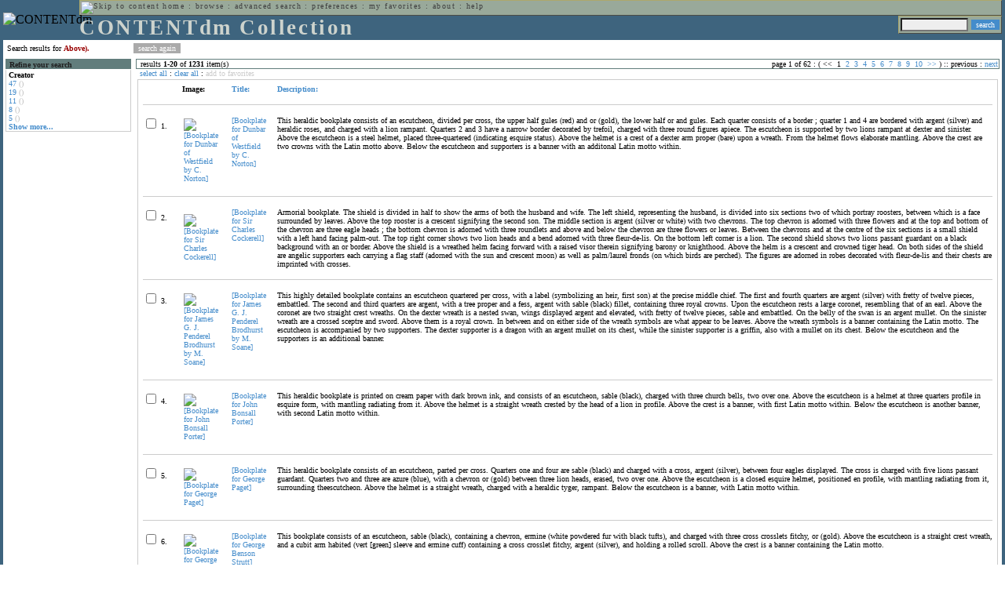

--- FILE ---
content_type: text/html; charset=UTF-8
request_url: http://cdmbackend.library.ubc.ca/cdm4/results.php?CISOOP1=any&CISOFIELD1=CISOSEARCHALL&CISOROOT=/bookplate&CISOBOX1=above).
body_size: 89462
content:

<!--   
CONTENTdm Version 5.2
(c) OCLC 2009. All Rights Reserved.
//-->



<!-- http://127.0.0.1:17779/!/search?query=+%28ft%3Aabove+or+.%29 and (za:f3 or za:"3.147.78.23")&group=$group.pa.cp<ITEM><DB>$pa</DB><KEY>$cp</KEY><SORT>$sort-$max.ft.$d</SORT></ITEM>&collection=/bookplate/&suggest=0&facet=1&maxfacet=10&rsum=b5:&facetinitial=b5:&rankboost=&proximity=strict&priority=normal&unanchoredphrases=1&maxres=20&firstres=0&rform=/!/null.htm //-->

<!DOCTYPE html PUBLIC "-//W3C//DTD XHTML 1.0 Transitional//EN"
        "http://www.w3.org/TR/xhtml1/DTD/xhtml1-transitional.dtd">
        
<html xmlns="http://www.w3.org/1999/xhtml" xml:lang="en" lang="en">
<head>

<meta http-equiv="content-type" content="text/html; charset=utf-8" />
<meta http-equiv="Expires" content="Mon, 26 Jul 1997 05:00:00 GMT" /> 
<meta http-equiv="Pragma" content="no-cache" />

<title>CONTENTdm Collection : Search Results</title>

<style type="text/css">
<!--

.maintext
	{
	font-family:verdana;
	font-size:65%;
	color:#000000;
	}

.maintextwhite
	{
	font-family:verdana;
	font-size:65%;
	color:#ffffff;
	}

.smalltext
	{
	color:#000000;
	font-family:verdana;
	font-size:65%;
	}
	
.headertext
	{
	font-family:geneva,verdana;
	font-size:170%;
	color:#cdd3cd;
	font-weight:bold;
	letter-spacing:1.9pt;
	}
	
.helpheading
	{
	font-family:verdana;
	font-size:140%;	
	color:#000000;
	font-weight:bold;	
	}

.helpsubheading
	{
	font-family:verdana;
	font-size:120%;	
	color:#000000;
	font-weight:bold;
	}
	
.red
	{
	font-family:verdana;
	font-size:100%;
	color:#990000;
	}

hr
	{
	color:#627d7c;
	}	
	
.copyright
	{
	font-family:verdana;
	font-size:65%;
	color:#99a99a;
	}
	
a.copyright
	{
	font-family:verdana;
	font-size:100%;
	color:#99a99a;
	text-decoration:none;
	}
	
a.copyright:hover
	{
	font-family:verdana;
	font-size:100%;
	color:#990000;
	text-decoration:none;
	}	

.offstatus
	{
	color:#333333;
	cursor:text;
	}
	
a.offstatus
	{
	color:#333333;
	cursor:text;
	}	
	
a.offstatus:hover
	{
	color:#333333;
	cursor:text;
	}
	
a
	{
	font-family:verdana;
	font-size:100%;
	color:#448ccb;
	text-decoration:none;
	}
	
a:hover
	{
	font-family:verdana;
	font-size:100%;
	color:#990000;
	text-decoration:none;
	}

.genmenu
	{
	font-family:geneva,verdana;
	font-size:65%;
	color:#404040;
	font-weight:normal;
	letter-spacing:1.1pt;
	text-decoration:none;
	}
	
a.genmenu
	{
	font-family:geneva,verdana;
	font-size:100%;
	color:#404040;
	font-weight:normal;
	letter-spacing:1.1pt;
	text-decoration:none;
	}
	
a.genmenu:hover
	{
	font-family:geneva,verdana;
	font-size:100%;
	color:#990000;
	font-weight:normal;
	letter-spacing:1.1pt;
	text-decoration:none;
	}

.submenu
	{
	font-family:verdana;
	font-size:65%;
	color:#202020;
	font-weight:normal;
	text-decoration:none;
	}
	
a.submenu
	{
	font-family:verdana;
	font-size:100%;
	color:#d9d7b9;
	font-weight:normal;
	text-decoration:none;
	}
	
a.submenu:hover
	{
	font-family:verdana;
	font-size:100%;
	color:#990000;
	font-weight:normal;
	text-decoration:none;
	}

.leftmenu
	{
	font-family:verdana;
	font-size:70%;
	color:#202020;
	font-weight:normal;
	text-decoration:none;
	}
	
a.leftmenu
	{
	font-family:verdana;
	font-size:100%;
	color:#202020;
	font-weight:normal;
	text-decoration:none;
	}
	
a.leftmenu:hover
	{
	font-family:verdana;
	font-size:100%;
	color:#990000;
	font-weight:normal;
	text-decoration:none;
	}

a.nonlink
	{
	font-family:verdana;
	font-size:100%;
	color:#000000;
	text-decoration:none;
	}

a.nonlink:hover
	{
	font-family:verdana;
	font-size:100%;
	color:#000000;
	text-decoration:none;
	}	
.asterix
	{
	color:#ff0000;
	font-family:verdana;
	font-size:90%;
	font-weight:bold;
	}
	
.tdtext
	{
	text-align:left;
	vertical-align:top;
	}
	
.tdviewtext
	{
	text-align:left;
	vertical-align:top;
	}
	
.tdimage
	{
	border:1px dashed #ffffff;
	background-color:#ffffff;
	padding:5px;
	}

.tdfavimage
	{	
	border:1px none #ffffff;
	background-color:;
	padding:5px;
	}
	
input
	{
	font-family:verdana;
	font-size:65%;
	color:#000000;
	background-color:#eeeeee;
	}
		
input.buttons
	{	
	font-family:verdana;
	font-size:65%;
	font-weight:normal;
	background-color:#aaaaaa;
	color:#ffffff;
	border-top-style:none;
	border-right-style:none;
	border-left-style:none;
	border-bottom-style:none;
	cursor:hand;
	}
	
input.searchbutton
	{	
	font-family:verdana;
	font-size:65%;
	font-weight:normal;
	background-color:#448ccb;
	color:#ffffff;
	border-top-style:none;
	border-right-style:none;
	border-left-style:none;
	border-bottom-style:none;
	cursor:hand;
	}

input.norm
	{	
	font-family:verdana;
	font-size:65%;
	font-weight:normal;
	color:#ffffff;
	border-top-style:none;
	border-right-style:none;
	border-left-style:none;
	border-bottom-style:none;
	cursor:hand;
	}

input.checkbox
	{	
	font-family:verdana;
	font-size:65%;
	font-weight:normal;
	color:#000000;
	border-top-style:none;
	border-right-style:none;
	border-left-style:none;
	border-bottom-style:none;
	cursor:hand;
	}
	
select
	{
	font-family:verdana;
	font-size:65%;
	color:#000000;
	background-color:#eeeeee;
	}
	
a.item
	{
	color:#000000;
	font-family:verdana;
	font-size:90%;
	font-weight:normal;
	text-decoration:none;
	}

a.item:hover
	{
	color:#990000;
	font-family:verdana;
	font-size:90%;
	font-weight:normal;
	text-decoration:none;
	}
	
.iframescroll
	{
	scrollbar-face-color:#627d7c;
	scrollbar-highlight-color:#ada86b;
	scrollbar-shadow-color:#ada86b;
	scrollbar-arrow-color:#ffffff;
	scrollbar-arrow-size:20px;
	scrollbar-track-color:#ffffff;
	scrollbar-darkshadow-color:#AAAAAA;
	scrollbar-3Dlight-color:#EEEEEE;
	}

.highlightbox 
{
	border: none;
	display:inline;
}

.transbox 
{
	border: 2px solid #ffff00;
	background-color:#ffff00;
	display:inline;
	filter:alpha(opacity=20);
	opacity:0.2;
	-moz-opacity:0.2;
}

input.searchboxes
	{
	font-family:verdana;
	font-size:65%;
	color:#000000;
	background-color:#eeeeee;
	width:200px;
	}

a.langlink
	{
	font-family:arial;
	font-size:65%;
	color:#dddddd;
	font-weight:bold;
	letter-spacing:1.1pt;
	text-decoration:none;
	}
	
a.langlink:hover
	{
	font-family:arial;
	font-size:65%;
	color:#ffffff;
	font-weight:bold;
	letter-spacing:1.1pt;
	text-decoration:none;
	}

.res_submenu
	{
	font-family:verdana;
	font-size:65%;
	color:#000000;
	text-decoration:none;
	}
	
a.res_submenu
	{
	color:#448ccb;
	font-size:100%;
	text-decoration:none;
	}
	
a.res_submenu:hover
	{
	color:#990000;
	font-size:100%;
	text-decoration:none;
	}
	
a.addfavoffstatus
	{
	color:#cccccc;
	cursor:text;
	}	
	
a.addfavoffstatus:hover
	{
	color:#cccccc;
	cursor:text;
	}	
//-->
</style>


<script language="JavaScript" type="text/javascript">
<!--
// php definitions assigned to javascript variables for global.js
var thisdomain = "cdmbackend.library.ubc.ca";
var error_cookies = "Cookies must be enabled for this functionality.";
var page_bgColor = "#ffffff";
var status_off = "#333333";
var status_on = "#ff0000";
var already_fav = "One or more of the items you selected has been added previously to My Favorites.";
var too_many_fav = "The items selected cannot be added. The maximum number of items in My Favorites is limited to 100. Either delete existing items from My Favorites or add fewer items.";
var prefs_saved = "Your preferences have been updated.";
var added_fav = "Items have been added to My Favorites.";
var max_fav = 100;
var pad_height = 10;
var head_height = 89;
var bot_menu = 0;
var fav_menu_width = 212;
var doc_menu_width = 216;
var doc_menu_height = 62;
//-->
</script>	  



<script language="JavaScript" type="text/javascript" src="jscripts/global.js"></script>


<script language="javascript" type="text/javascript">
<!--
document.cookie="SEARCH=dc<0>CISOSEARCHALL%3Cabove%29.%3E;path=/";
//-->
</script>

</head>

<body marginwidth="0" topmargin="0" leftmargin="0" marginheight="0" bgcolor="#ffffff" onclick="isStatus()">

<a name="pagetopper"></a>

<table cellpadding="0" cellspacing="0" border="0" width="100%">
<tr>
	<td rowspan="20" bgcolor="#3e647e" width="2">&nbsp;</td>
	<td>


<table cellpadding="0" cellspacing="0" border="0" bgcolor="#3e647e" width="100%">
<tr>
	<td><img src="images/spacer.gif" width="1" height="2" border="0" alt="" /></td>
</tr>
<tr>
	<td>

	<table cellpadding="0" cellspacing="0" border="0" width="100%">	
	<tr>
		<td rowspan="2" nowrap="nowrap"><img src="images/logo64.gif" width="64" height="64" alt="CONTENTdm" TITLE="CONTENTdm" /><img src="images/spacer.gif" width="5" height="1" border="0" alt="" /></td>
		<td colspan="3" valign="top">



<table cellpadding="1" cellspacing="0" border="0" width="100%" bgcolor="#99a99a" title="global menu">


<form name="bell" method="get" action="/dmscripts/admin/login.exe">
	
<tr>
	<td align="left" style="border-bottom: 1px solid #4c4c45;border-left: 1px solid #ada86b;border-top: 1px solid #ada86b" nowrap="nowrap"><span class="genmenu"><a class="genmenu" href="#content" title="Skip to content"><img src="images/spacer.gif" width="1" height="1" border="0" alt="Skip to content" /></a>&nbsp;<a class="genmenu" href="/index.php" title="Home">home</a> : <a class="genmenu" href="browse.php" title="Browse">browse</a> : <a class="genmenu" href="search.php" title="Advanced Search">advanced search</a> : <a class="genmenu" href="preferences.php" title="Preferences">preferences</a> : <a class="genmenu" href="favorites.php" title="My Favorites">my favorites</a> : <a class="genmenu" href="about.php" title="About">about</a> : <a class="genmenu" href="help.php#search_results" title="Help">help</a>&nbsp;</span></td>
	<td valign="bottom" align="right" style="border-top: 1px solid #ada86b;border-bottom: 1px solid #4c4c45;border-right: 1px solid #4c4c45" nowrap="nowrap"><span class="genmenu">


	&nbsp;</span></td>

	
</tr>

</form>

</table>

		</td>
	</tr>
	<tr>
		<td valign="bottom" align="left" width="90%"><span class="headertext">CONTENTdm Collection</span></td>
		<td><img src="images/spacer.gif" width="1" height="48" border="0" alt="" /></td>
		<td valign="top" align="right">		

		<table cellpadding="0" cellspacing="0" border="0" bgcolor="#3e647e" align="right">
		<tr>
			<td align="right">
			
			<table cellpadding="2" cellspacing="0" border="0" bgcolor="#99a99a">		

			<form name="simplesearchform" method="get" action="results.php" onsubmit="javascript:if(document.simplesearchform.CISOBOX1.value==''){alert('Enter a valid search term.');return false;}else{dmTextCookie(document.simplesearchform.CISOBOX1);return true;}">

			<tr>
				<td nowrap="nowrap" style="border-left: 1px solid #ada86b;border-top: 1px solid #ada86b;border-bottom: 1px solid #4c4c45"><input type="hidden" name="CISOOP1" value="any" /><input type="text" value="" name="CISOBOX1" size="12" title="simple search field" /><input type="hidden" name="CISOFIELD1" value="CISOSEARCHALL" /><input type="hidden" name="CISOROOT" value="all" /></td><td style="border-top: 1px solid #ada86b;border-right: 1px solid #4c4c45;border-bottom: 1px solid #4c4c45"><input type="submit" value="search" title="Search" class="searchbutton" /></td>
			</tr>

			</form>		

			</table>
		
			</td>
		</tr>
		
		
		
		</table>
		
		</td>
	</tr>
	</table>
	
	</td>
</tr>
<tr>
	<td><img src="images/spacer.gif" width="1" height="2" border="0" alt="" /></td>
</tr>
</table>

	</td>
	<td rowspan="20" bgcolor="#3e647e" width="2">&nbsp;</td>
</tr>

<tr>
	<td valign="top" align="left">
	
	<a name="content"></a>

	<table cellpadding="0" cellspacing="0" border="0" width="100%">
	<tr>
		<td align="left" valign="top">

<!-- +++++++ >>> start content here +++++++ //-->
<!-- +++++++ >>> start content here +++++++ //-->
<!-- +++++++ >>> start content here +++++++ //-->


<table cellpadding="0" cellspacing="0" border="0" width="100%">
<tr>
	<td colspan="3"><img src="images/spacer.gif" width="1" height="5" border="0" alt="" /></td>
</tr>
<tr>
	<td align="left" nowrap="nowrap" style="padding-right:10px;padding-left:5px"><span class="maintext">Search results for	
	<span class="red"><b>Above).</b></span>	
	</span></td>
	<td align="left" nowrap="nowrap" style="padding-bottom:3px">&nbsp;<input type="button" value="search again" title="Search again" class="buttons" onclick="location.href='search.php?CISOROOT=/bookplate'" />&nbsp;</td>
	<td align="right" width="80%"><span class="maintext"></span></td>
</tr>
	<tr>
		<td colspan="3"><img src="images/spacer.gif" width="1" height="3" border="0" alt="" /></td>
	</tr>
</table>


<table cellpadding="3" cellspacing="0" border="0" width="100%">
<tr>


	<td align="left" valign="top" width="160">
	
	<table cellpadding="0" cellspacing="0" border="0" width="100%" style="border-top: 2px solid #627d7c">
<tr bgcolor="#627d7c">
	<td align="left" width="5"><img src="images/spacer.gif" width="5" height="18" alt="" /></td>
	<td align="left" nowrap="nowrap"><span class="submenu"><b>Refine your search</b></span></td>	
</tr>

<tr>
	<td align="left" valign="top" colspan="2" style="padding-left:3px;border-top: 2px solid #ffffff;border-left: 1px solid #cccccc;border-right: 1px solid #cccccc;border-bottom: 1px solid #cccccc"><span class="maintext">
		
<b>Creator</b><br><a href="results.php?CISOOP1=any&CISOBOX1=above%29.&CISOFIELD1=CISOSEARCHALL&CISOOP2=all&CISOBOX2=47&CISOFIELD2=creato&CISOROOT=/bookplate&t=s" title="47">47</a> <span style="color:#bbbbbb">()</span><br><a href="results.php?CISOOP1=any&CISOBOX1=above%29.&CISOFIELD1=CISOSEARCHALL&CISOOP2=all&CISOBOX2=19&CISOFIELD2=creato&CISOROOT=/bookplate&t=s" title="19">19</a> <span style="color:#bbbbbb">()</span><br><a href="results.php?CISOOP1=any&CISOBOX1=above%29.&CISOFIELD1=CISOSEARCHALL&CISOOP2=all&CISOBOX2=11&CISOFIELD2=creato&CISOROOT=/bookplate&t=s" title="11">11</a> <span style="color:#bbbbbb">()</span><br><a href="results.php?CISOOP1=any&CISOBOX1=above%29.&CISOFIELD1=CISOSEARCHALL&CISOOP2=all&CISOBOX2=8&CISOFIELD2=creato&CISOROOT=/bookplate&t=s" title="8">8</a> <span style="color:#bbbbbb">()</span><br><a href="results.php?CISOOP1=any&CISOBOX1=above%29.&CISOFIELD1=CISOSEARCHALL&CISOOP2=all&CISOBOX2=5&CISOFIELD2=creato&CISOROOT=/bookplate&t=s" title="5">5</a> <span style="color:#bbbbbb">()</span><br /><b><a href="results.php?CISOOP1=any&CISOFIELD1=CISOSEARCHALL&CISOROOT=/bookplate&CISOBOX1=above).&n=25,5,5,5,5">Show more...</a></b>		
	</span></td>
</tr>
</table>
	


	<br /><img src="images/spacer.gif" width="160" height="1" border="0" alt="" />
	</td>
	

	<td align="left" valign="top">
	
	<table cellpadding="0" cellspacing="0" border="0" width="100%" bgcolor="#ffffff">
<tr>
	<td align="left" style="border-top: 1px solid #627d7c;border-bottom: 1px solid #627d7c;border-left: 1px solid #627d7c" width="5"><img src="images/spacer.gif" width="5" height="18" alt="" /></td>
	<td align="left" style="border-top: 1px solid #627d7c;border-bottom: 1px solid #627d7c" nowrap="nowrap" width="70%"><span class="res_submenu">results <b>1</b>-<b>20</b> of <b>1231</b> item(s)&nbsp;</span></td>
	<td align="right" style="border-top: 1px solid #627d7c;border-bottom: 1px solid #627d7c" nowrap="nowrap"><span class="res_submenu">

page 1 of 62 : ( <span class="res_offstatus"><<</span> &#160;1&#160;&#160;<a class="res_submenu" href="/cdm4/results.php?CISOOP1=any&CISOFIELD1=CISOSEARCHALL&CISOROOT=/bookplate&CISOBOX1=above).&CISOSTART=1,21" title="Go to page 2">2</a>&#160;&#160;<a class="res_submenu" href="/cdm4/results.php?CISOOP1=any&CISOFIELD1=CISOSEARCHALL&CISOROOT=/bookplate&CISOBOX1=above).&CISOSTART=1,41" title="Go to page 3">3</a>&#160;&#160;<a class="res_submenu" href="/cdm4/results.php?CISOOP1=any&CISOFIELD1=CISOSEARCHALL&CISOROOT=/bookplate&CISOBOX1=above).&CISOSTART=1,61" title="Go to page 4">4</a>&#160;&#160;<a class="res_submenu" href="/cdm4/results.php?CISOOP1=any&CISOFIELD1=CISOSEARCHALL&CISOROOT=/bookplate&CISOBOX1=above).&CISOSTART=1,81" title="Go to page 5">5</a>&#160;&#160;<a class="res_submenu" href="/cdm4/results.php?CISOOP1=any&CISOFIELD1=CISOSEARCHALL&CISOROOT=/bookplate&CISOBOX1=above).&CISOSTART=1,101" title="Go to page 6">6</a>&#160;&#160;<a class="res_submenu" href="/cdm4/results.php?CISOOP1=any&CISOFIELD1=CISOSEARCHALL&CISOROOT=/bookplate&CISOBOX1=above).&CISOSTART=1,121" title="Go to page 7">7</a>&#160;&#160;<a class="res_submenu" href="/cdm4/results.php?CISOOP1=any&CISOFIELD1=CISOSEARCHALL&CISOROOT=/bookplate&CISOBOX1=above).&CISOSTART=1,141" title="Go to page 8">8</a>&#160;&#160;<a class="res_submenu" href="/cdm4/results.php?CISOOP1=any&CISOFIELD1=CISOSEARCHALL&CISOROOT=/bookplate&CISOBOX1=above).&CISOSTART=1,161" title="Go to page 9">9</a>&#160;&#160;<a class="res_submenu" href="/cdm4/results.php?CISOOP1=any&CISOFIELD1=CISOSEARCHALL&CISOROOT=/bookplate&CISOBOX1=above).&CISOSTART=1,181" title="Go to page 10">10</a>&#160; <a class="res_submenu" href="/cdm4/results.php?CISOOP1=any&CISOFIELD1=CISOSEARCHALL&CISOROOT=/bookplate&CISOBOX1=above).&CISOSTART=11,201" title="Next page">>></a> ) ::  <span class="res_offstatus">previous</span> : <a class="res_submenu" href="/cdm4/results.php?CISOOP1=any&CISOFIELD1=CISOSEARCHALL&CISOROOT=/bookplate&CISOBOX1=above).&CISOSTART=1,21" title="Next page">next</a>

	</span></td>
	<td align="left" style="border-top: 1px solid #627d7c;border-bottom: 1px solid #627d7c;border-right: 1px solid #627d7c"><img src="images/spacer.gif" width="5" height="18" alt="" /></td>	
</tr>
</table>	<table cellpadding="0" cellspacing="0" border="0" width="100%">
<tr>
	<td align="left" width="5"><img src="images/spacer.gif" width="5" height="28" alt="" /></td>
	<td align="left" nowrap="nowrap"><span class="maintext">
	
	<a href="javascript:checkAll()" title="Select all items">select all</a> : <a href="javascript:clearAll()" title="Clear all items">clear all</a> :	
	<a id="adfav[1]" class="addfavoffstatus" href="javascript:addItemsFav(document.searchResultsForm)" title="Add item(s) to My Favorites">
	add to favorites</a></span></td>

	<td align="right"><span class="maintext"></span></td>	
</tr>
</table>	
<table cellpadding="2" cellspacing="0" border="0" width="100%">
<tr>
	<td align="left" valign="top">

	<table cellpadding="3" cellspacing="0" border="0" width="100%">
	<tr>
		<td align="left" valign="top" style="border: 1px solid #cccccc">

		<table cellpadding="3" cellspacing="0" border="0" width="100%" summary="Search results for">

		<form name="searchResultsForm">

		<input type="hidden" name="act" value="addtofav" />

<tr>
		<th class="tdtext"><span class="maintext">&nbsp;</span></th><th class="tdtext" style="border-left: 8px solid #ffffff"><span class="maintext">Image:</span></th><th class="tdtext" nowrap="nowrap" style="border-left: 8px solid #ffffff"><span class="maintext"> <a href="/cdm4/results.php?CISOOP1=any&CISOFIELD1=CISOSEARCHALL&CISOROOT=/bookplate&CISOBOX1=above).&CISOSORT=title|f" title="Sort by Title"> Title:</a></span></th><th class="tdtext" nowrap="nowrap" style="border-left: 8px solid #ffffff"><span class="maintext"> <a href="/cdm4/results.php?CISOOP1=any&CISOFIELD1=CISOSEARCHALL&CISOROOT=/bookplate&CISOBOX1=above).&CISOSORT=descri|f" title="Sort by Description"> Description:</a></span></th></tr>
		<tr>
			<td colspan="4"><hr noshade size="1" color=#cccccc></td></tr><tr>
		<td class="tdtext" nowrap="nowrap"><input type="checkbox" name="chk[]" value="/bookplate|490" title="[Bookplate for Dunbar of Westfield by C. Norton] " /><span class="maintext"> 1. </span></td><td class="tdimage" align="left" style="border-left: 8px solid #ffffff"><span class="maintext"><a href="item_viewer.php?CISOROOT=/bookplate&CISOPTR=490&CISOBOX=1&REC=1" title="[Bookplate for Dunbar of Westfield by C. Norton] " onclick="dmSessCookie('refer','http%3A%2F%2Fcdmbackend.library.ubc.ca%2Fcdm4%2Fresults.php%3FCISOOP1%3Dany%26CISOFIELD1%3DCISOSEARCHALL%26CISOROOT%3D%2Fbookplate%26CISOBOX1%3Dabove%29.%26QUY%3D20%2C%7C%2Fbookplate+490+jpg+-1%7C%2Fbookplate+153+jpg+-1%7C%2Fbookplate+476+jpg+-1%7C%2Fbookplate+564+jpg+-1%7C%2Fbookplate+574+jpg+-1%7C%2Fbookplate+584+jpg+-1%7C%2Fbookplate+593+jpg+-1%7C%2Fbookplate+607+jpg+-1%7C%2Fbookplate+639+jpg+-1%7C%2Fbookplate+646+jpg+-1%7C%2Fbookplate+653+jpg+-1%7C%2Fbookplate+522+jpg+-1%7C%2Fbookplate+535+jpg+-1%7C%2Fbookplate+538+jpg+-1%7C%2Fbookplate+540+jpg+-1%7C%2Fbookplate+562+jpg+-1%7C%2Fbookplate+567+jpg+-1%7C%2Fbookplate+573+jpg+-1%7C%2Fbookplate+595+jpg+-1%7C%2Fbookplate+596+jpg+-1');dmSessCookie('DMDOCSTAT','CISOROOT=/bookplate')" target="_top"><img src="/cgi-bin/thumbnail.exe?CISOROOT=/bookplate&CISOPTR=490" width="59" height="80" border="0" alt="[Bookplate for Dunbar of Westfield by C. Norton] " title="[Bookplate for Dunbar of Westfield by C. Norton] " /></a></span></td><td class="tdtext" style="border-left: 8px solid #ffffff"><span class="maintext"><a href="item_viewer.php?CISOROOT=/bookplate&CISOPTR=490&CISOBOX=1&REC=1" title="[Bookplate for Dunbar of Westfield by C. Norton] " onclick="dmSessCookie('refer','http%3A%2F%2Fcdmbackend.library.ubc.ca%2Fcdm4%2Fresults.php%3FCISOOP1%3Dany%26CISOFIELD1%3DCISOSEARCHALL%26CISOROOT%3D%2Fbookplate%26CISOBOX1%3Dabove%29.%26QUY%3D20%2C%7C%2Fbookplate+490+jpg+-1%7C%2Fbookplate+153+jpg+-1%7C%2Fbookplate+476+jpg+-1%7C%2Fbookplate+564+jpg+-1%7C%2Fbookplate+574+jpg+-1%7C%2Fbookplate+584+jpg+-1%7C%2Fbookplate+593+jpg+-1%7C%2Fbookplate+607+jpg+-1%7C%2Fbookplate+639+jpg+-1%7C%2Fbookplate+646+jpg+-1%7C%2Fbookplate+653+jpg+-1%7C%2Fbookplate+522+jpg+-1%7C%2Fbookplate+535+jpg+-1%7C%2Fbookplate+538+jpg+-1%7C%2Fbookplate+540+jpg+-1%7C%2Fbookplate+562+jpg+-1%7C%2Fbookplate+567+jpg+-1%7C%2Fbookplate+573+jpg+-1%7C%2Fbookplate+595+jpg+-1%7C%2Fbookplate+596+jpg+-1');dmSessCookie('DMDOCSTAT','CISOROOT=/bookplate')" target="_top">[Bookplate for Dunbar of Westfield by C. Norton] </a></span></td><td class="tdtext" style="border-left: 8px solid #ffffff"><span class="maintext">This heraldic bookplate consists of an escutcheon, divided per cross, the upper half gules (red) and or (gold), the lower half or and gules. Each quarter consists of a border ; quarter 1 and 4 are bordered with argent (silver) and heraldic roses, and charged with a lion rampant. Quarters 2 and 3 have a narrow border decorated by trefoil, charged with three round figures apiece. The escutcheon is supported by two lions rampant at dexter and sinister. Above the escutcheon is a steel helmet, placed three-quartered (indicating esquire status). Above the helmet is a crest of a dexter arm proper (bare) upon a wreath. From the helmet flows elaborate mantling. Above the crest are two crowns with the Latin motto above. Below the escutcheon and supporters is a banner with an additonal Latin motto within. </span></td></tr>
				<tr>
					<td colspan="4"><hr noshade size="1" color=#cccccc></td>
				</tr><tr>
		<td class="tdtext" nowrap="nowrap"><input type="checkbox" name="chk[]" value="/bookplate|153" title="[Bookplate for Sir Charles Cockerell] " /><span class="maintext"> 2. </span></td><td class="tdimage" align="left" style="border-left: 8px solid #ffffff"><span class="maintext"><a href="item_viewer.php?CISOROOT=/bookplate&CISOPTR=153&CISOBOX=1&REC=2" title="[Bookplate for Sir Charles Cockerell] " onclick="dmSessCookie('refer','http%3A%2F%2Fcdmbackend.library.ubc.ca%2Fcdm4%2Fresults.php%3FCISOOP1%3Dany%26CISOFIELD1%3DCISOSEARCHALL%26CISOROOT%3D%2Fbookplate%26CISOBOX1%3Dabove%29.%26QUY%3D20%2C%7C%2Fbookplate+490+jpg+-1%7C%2Fbookplate+153+jpg+-1%7C%2Fbookplate+476+jpg+-1%7C%2Fbookplate+564+jpg+-1%7C%2Fbookplate+574+jpg+-1%7C%2Fbookplate+584+jpg+-1%7C%2Fbookplate+593+jpg+-1%7C%2Fbookplate+607+jpg+-1%7C%2Fbookplate+639+jpg+-1%7C%2Fbookplate+646+jpg+-1%7C%2Fbookplate+653+jpg+-1%7C%2Fbookplate+522+jpg+-1%7C%2Fbookplate+535+jpg+-1%7C%2Fbookplate+538+jpg+-1%7C%2Fbookplate+540+jpg+-1%7C%2Fbookplate+562+jpg+-1%7C%2Fbookplate+567+jpg+-1%7C%2Fbookplate+573+jpg+-1%7C%2Fbookplate+595+jpg+-1%7C%2Fbookplate+596+jpg+-1');dmSessCookie('DMDOCSTAT','CISOROOT=/bookplate')" target="_top"><img src="/cgi-bin/thumbnail.exe?CISOROOT=/bookplate&CISOPTR=153" width="55" height="80" border="0" alt="[Bookplate for Sir Charles Cockerell] " title="[Bookplate for Sir Charles Cockerell] " /></a></span></td><td class="tdtext" style="border-left: 8px solid #ffffff"><span class="maintext"><a href="item_viewer.php?CISOROOT=/bookplate&CISOPTR=153&CISOBOX=1&REC=2" title="[Bookplate for Sir Charles Cockerell] " onclick="dmSessCookie('refer','http%3A%2F%2Fcdmbackend.library.ubc.ca%2Fcdm4%2Fresults.php%3FCISOOP1%3Dany%26CISOFIELD1%3DCISOSEARCHALL%26CISOROOT%3D%2Fbookplate%26CISOBOX1%3Dabove%29.%26QUY%3D20%2C%7C%2Fbookplate+490+jpg+-1%7C%2Fbookplate+153+jpg+-1%7C%2Fbookplate+476+jpg+-1%7C%2Fbookplate+564+jpg+-1%7C%2Fbookplate+574+jpg+-1%7C%2Fbookplate+584+jpg+-1%7C%2Fbookplate+593+jpg+-1%7C%2Fbookplate+607+jpg+-1%7C%2Fbookplate+639+jpg+-1%7C%2Fbookplate+646+jpg+-1%7C%2Fbookplate+653+jpg+-1%7C%2Fbookplate+522+jpg+-1%7C%2Fbookplate+535+jpg+-1%7C%2Fbookplate+538+jpg+-1%7C%2Fbookplate+540+jpg+-1%7C%2Fbookplate+562+jpg+-1%7C%2Fbookplate+567+jpg+-1%7C%2Fbookplate+573+jpg+-1%7C%2Fbookplate+595+jpg+-1%7C%2Fbookplate+596+jpg+-1');dmSessCookie('DMDOCSTAT','CISOROOT=/bookplate')" target="_top">[Bookplate for Sir Charles Cockerell] </a></span></td><td class="tdtext" style="border-left: 8px solid #ffffff"><span class="maintext">Armorial bookplate. The shield is divided in half to show the arms of both the husband and wife. The left shield, representing the husband, is divided into six sections two of which portray roosters, between which is a face surrounded by leaves. Above the top rooster is a crescent signifying the second son. The middle section is argent (silver or white) with two chevrons. The top chevron is adorned with three flowers and at the top and bottom of the chevron are three eagle heads ; the bottom chevron is adorned with three roundlets and above and below the chevron are three flowers or leaves. Between the chevrons and at the centre of the six sections is a small shield with a left hand facing palm-out. The top right corner shows two lion heads and a bend adorned with three fleur-de-lis. On the bottom left corner is a lion. The second shield shows two lions passant guardant on a black background with an or border. Above the shield is a wreathed helm facing forward with a raised visor therein signifying barony or knighthood. Above the helm is a crescent and crowned tiger head. On both sides of the shield are angelic supporters each carrying a flag staff (adorned with the sun and crescent moon) as well as palm/laurel fronds (on which birds are perched). The figures are adorned in robes decorated with fleur-de-lis and their chests are imprinted with crosses. </span></td></tr>
				<tr>
					<td colspan="4"><hr noshade size="1" color=#cccccc></td>
				</tr><tr>
		<td class="tdtext" nowrap="nowrap"><input type="checkbox" name="chk[]" value="/bookplate|476" title="[Bookplate for James G. J. Penderel Brodhurst by M. Soane] " /><span class="maintext"> 3. </span></td><td class="tdimage" align="left" style="border-left: 8px solid #ffffff"><span class="maintext"><a href="item_viewer.php?CISOROOT=/bookplate&CISOPTR=476&CISOBOX=1&REC=3" title="[Bookplate for James G. J. Penderel Brodhurst by M. Soane] " onclick="dmSessCookie('refer','http%3A%2F%2Fcdmbackend.library.ubc.ca%2Fcdm4%2Fresults.php%3FCISOOP1%3Dany%26CISOFIELD1%3DCISOSEARCHALL%26CISOROOT%3D%2Fbookplate%26CISOBOX1%3Dabove%29.%26QUY%3D20%2C%7C%2Fbookplate+490+jpg+-1%7C%2Fbookplate+153+jpg+-1%7C%2Fbookplate+476+jpg+-1%7C%2Fbookplate+564+jpg+-1%7C%2Fbookplate+574+jpg+-1%7C%2Fbookplate+584+jpg+-1%7C%2Fbookplate+593+jpg+-1%7C%2Fbookplate+607+jpg+-1%7C%2Fbookplate+639+jpg+-1%7C%2Fbookplate+646+jpg+-1%7C%2Fbookplate+653+jpg+-1%7C%2Fbookplate+522+jpg+-1%7C%2Fbookplate+535+jpg+-1%7C%2Fbookplate+538+jpg+-1%7C%2Fbookplate+540+jpg+-1%7C%2Fbookplate+562+jpg+-1%7C%2Fbookplate+567+jpg+-1%7C%2Fbookplate+573+jpg+-1%7C%2Fbookplate+595+jpg+-1%7C%2Fbookplate+596+jpg+-1');dmSessCookie('DMDOCSTAT','CISOROOT=/bookplate')" target="_top"><img src="/cgi-bin/thumbnail.exe?CISOROOT=/bookplate&CISOPTR=476" width="71" height="80" border="0" alt="[Bookplate for James G. J. Penderel Brodhurst by M. Soane] " title="[Bookplate for James G. J. Penderel Brodhurst by M. Soane] " /></a></span></td><td class="tdtext" style="border-left: 8px solid #ffffff"><span class="maintext"><a href="item_viewer.php?CISOROOT=/bookplate&CISOPTR=476&CISOBOX=1&REC=3" title="[Bookplate for James G. J. Penderel Brodhurst by M. Soane] " onclick="dmSessCookie('refer','http%3A%2F%2Fcdmbackend.library.ubc.ca%2Fcdm4%2Fresults.php%3FCISOOP1%3Dany%26CISOFIELD1%3DCISOSEARCHALL%26CISOROOT%3D%2Fbookplate%26CISOBOX1%3Dabove%29.%26QUY%3D20%2C%7C%2Fbookplate+490+jpg+-1%7C%2Fbookplate+153+jpg+-1%7C%2Fbookplate+476+jpg+-1%7C%2Fbookplate+564+jpg+-1%7C%2Fbookplate+574+jpg+-1%7C%2Fbookplate+584+jpg+-1%7C%2Fbookplate+593+jpg+-1%7C%2Fbookplate+607+jpg+-1%7C%2Fbookplate+639+jpg+-1%7C%2Fbookplate+646+jpg+-1%7C%2Fbookplate+653+jpg+-1%7C%2Fbookplate+522+jpg+-1%7C%2Fbookplate+535+jpg+-1%7C%2Fbookplate+538+jpg+-1%7C%2Fbookplate+540+jpg+-1%7C%2Fbookplate+562+jpg+-1%7C%2Fbookplate+567+jpg+-1%7C%2Fbookplate+573+jpg+-1%7C%2Fbookplate+595+jpg+-1%7C%2Fbookplate+596+jpg+-1');dmSessCookie('DMDOCSTAT','CISOROOT=/bookplate')" target="_top">[Bookplate for James G. J. Penderel Brodhurst by M. Soane] </a></span></td><td class="tdtext" style="border-left: 8px solid #ffffff"><span class="maintext">This highly detailed bookplate contains an escutcheon quartered per cross, with a label (symbolizing an heir, first son) at the precise middle chief. The first and fourth quarters are argent (silver) with fretty of twelve pieces, embattled. The second and third quarters are argent, with a tree proper and a fess, argent with sable (black) fillet, containing three royal crowns. Upon the escutcheon rests a large coronet, resembling that of an earl. Above the coronet are two straight crest wreaths. On the dexter wreath is a nested swan, wings displayed argent and elevated, with fretty of twelve pieces, sable and embattled. On the belly of the swan is an argent mullet. On the sinister wreath are a crossed sceptre and sword. Above them is a royal crown. In between and on either side of the wreath symbols are what appear to be leaves. Above the wreath symbols is a banner containing the Latin motto. The escutcheon is accompanied by two supporters. The dexter supporter is a dragon with an argent mullet on its chest, while the sinister supporter is a griffin, also with a mullet on its chest. Below the escutcheon and the supporters is an additional banner. </span></td></tr>
				<tr>
					<td colspan="4"><hr noshade size="1" color=#cccccc></td>
				</tr><tr>
		<td class="tdtext" nowrap="nowrap"><input type="checkbox" name="chk[]" value="/bookplate|564" title="[Bookplate for John Bonsall Porter] " /><span class="maintext"> 4. </span></td><td class="tdimage" align="left" style="border-left: 8px solid #ffffff"><span class="maintext"><a href="item_viewer.php?CISOROOT=/bookplate&CISOPTR=564&CISOBOX=1&REC=4" title="[Bookplate for John Bonsall Porter] " onclick="dmSessCookie('refer','http%3A%2F%2Fcdmbackend.library.ubc.ca%2Fcdm4%2Fresults.php%3FCISOOP1%3Dany%26CISOFIELD1%3DCISOSEARCHALL%26CISOROOT%3D%2Fbookplate%26CISOBOX1%3Dabove%29.%26QUY%3D20%2C%7C%2Fbookplate+490+jpg+-1%7C%2Fbookplate+153+jpg+-1%7C%2Fbookplate+476+jpg+-1%7C%2Fbookplate+564+jpg+-1%7C%2Fbookplate+574+jpg+-1%7C%2Fbookplate+584+jpg+-1%7C%2Fbookplate+593+jpg+-1%7C%2Fbookplate+607+jpg+-1%7C%2Fbookplate+639+jpg+-1%7C%2Fbookplate+646+jpg+-1%7C%2Fbookplate+653+jpg+-1%7C%2Fbookplate+522+jpg+-1%7C%2Fbookplate+535+jpg+-1%7C%2Fbookplate+538+jpg+-1%7C%2Fbookplate+540+jpg+-1%7C%2Fbookplate+562+jpg+-1%7C%2Fbookplate+567+jpg+-1%7C%2Fbookplate+573+jpg+-1%7C%2Fbookplate+595+jpg+-1%7C%2Fbookplate+596+jpg+-1');dmSessCookie('DMDOCSTAT','CISOROOT=/bookplate')" target="_top"><img src="/cgi-bin/thumbnail.exe?CISOROOT=/bookplate&CISOPTR=564" width="56" height="80" border="0" alt="[Bookplate for John Bonsall Porter] " title="[Bookplate for John Bonsall Porter] " /></a></span></td><td class="tdtext" style="border-left: 8px solid #ffffff"><span class="maintext"><a href="item_viewer.php?CISOROOT=/bookplate&CISOPTR=564&CISOBOX=1&REC=4" title="[Bookplate for John Bonsall Porter] " onclick="dmSessCookie('refer','http%3A%2F%2Fcdmbackend.library.ubc.ca%2Fcdm4%2Fresults.php%3FCISOOP1%3Dany%26CISOFIELD1%3DCISOSEARCHALL%26CISOROOT%3D%2Fbookplate%26CISOBOX1%3Dabove%29.%26QUY%3D20%2C%7C%2Fbookplate+490+jpg+-1%7C%2Fbookplate+153+jpg+-1%7C%2Fbookplate+476+jpg+-1%7C%2Fbookplate+564+jpg+-1%7C%2Fbookplate+574+jpg+-1%7C%2Fbookplate+584+jpg+-1%7C%2Fbookplate+593+jpg+-1%7C%2Fbookplate+607+jpg+-1%7C%2Fbookplate+639+jpg+-1%7C%2Fbookplate+646+jpg+-1%7C%2Fbookplate+653+jpg+-1%7C%2Fbookplate+522+jpg+-1%7C%2Fbookplate+535+jpg+-1%7C%2Fbookplate+538+jpg+-1%7C%2Fbookplate+540+jpg+-1%7C%2Fbookplate+562+jpg+-1%7C%2Fbookplate+567+jpg+-1%7C%2Fbookplate+573+jpg+-1%7C%2Fbookplate+595+jpg+-1%7C%2Fbookplate+596+jpg+-1');dmSessCookie('DMDOCSTAT','CISOROOT=/bookplate')" target="_top">[Bookplate for John Bonsall Porter] </a></span></td><td class="tdtext" style="border-left: 8px solid #ffffff"><span class="maintext">This heraldic bookplate is printed on cream paper with dark brown ink, and consists of an escutcheon, sable (black), charged with three church bells, two over one. Above the escutcheon is a helmet at three quarters profile in esquire form, with mantling radiating from it. Above the helmet is a straight wreath crested by the head of a lion in profile. Above the crest is a banner, with first Latin motto within. Below the escutcheon is another banner, with second Latin motto within. </span></td></tr>
				<tr>
					<td colspan="4"><hr noshade size="1" color=#cccccc></td>
				</tr><tr>
		<td class="tdtext" nowrap="nowrap"><input type="checkbox" name="chk[]" value="/bookplate|574" title="[Bookplate for George Paget] " /><span class="maintext"> 5. </span></td><td class="tdimage" align="left" style="border-left: 8px solid #ffffff"><span class="maintext"><a href="item_viewer.php?CISOROOT=/bookplate&CISOPTR=574&CISOBOX=1&REC=5" title="[Bookplate for George Paget] " onclick="dmSessCookie('refer','http%3A%2F%2Fcdmbackend.library.ubc.ca%2Fcdm4%2Fresults.php%3FCISOOP1%3Dany%26CISOFIELD1%3DCISOSEARCHALL%26CISOROOT%3D%2Fbookplate%26CISOBOX1%3Dabove%29.%26QUY%3D20%2C%7C%2Fbookplate+490+jpg+-1%7C%2Fbookplate+153+jpg+-1%7C%2Fbookplate+476+jpg+-1%7C%2Fbookplate+564+jpg+-1%7C%2Fbookplate+574+jpg+-1%7C%2Fbookplate+584+jpg+-1%7C%2Fbookplate+593+jpg+-1%7C%2Fbookplate+607+jpg+-1%7C%2Fbookplate+639+jpg+-1%7C%2Fbookplate+646+jpg+-1%7C%2Fbookplate+653+jpg+-1%7C%2Fbookplate+522+jpg+-1%7C%2Fbookplate+535+jpg+-1%7C%2Fbookplate+538+jpg+-1%7C%2Fbookplate+540+jpg+-1%7C%2Fbookplate+562+jpg+-1%7C%2Fbookplate+567+jpg+-1%7C%2Fbookplate+573+jpg+-1%7C%2Fbookplate+595+jpg+-1%7C%2Fbookplate+596+jpg+-1');dmSessCookie('DMDOCSTAT','CISOROOT=/bookplate')" target="_top"><img src="/cgi-bin/thumbnail.exe?CISOROOT=/bookplate&CISOPTR=574" width="61" height="80" border="0" alt="[Bookplate for George Paget] " title="[Bookplate for George Paget] " /></a></span></td><td class="tdtext" style="border-left: 8px solid #ffffff"><span class="maintext"><a href="item_viewer.php?CISOROOT=/bookplate&CISOPTR=574&CISOBOX=1&REC=5" title="[Bookplate for George Paget] " onclick="dmSessCookie('refer','http%3A%2F%2Fcdmbackend.library.ubc.ca%2Fcdm4%2Fresults.php%3FCISOOP1%3Dany%26CISOFIELD1%3DCISOSEARCHALL%26CISOROOT%3D%2Fbookplate%26CISOBOX1%3Dabove%29.%26QUY%3D20%2C%7C%2Fbookplate+490+jpg+-1%7C%2Fbookplate+153+jpg+-1%7C%2Fbookplate+476+jpg+-1%7C%2Fbookplate+564+jpg+-1%7C%2Fbookplate+574+jpg+-1%7C%2Fbookplate+584+jpg+-1%7C%2Fbookplate+593+jpg+-1%7C%2Fbookplate+607+jpg+-1%7C%2Fbookplate+639+jpg+-1%7C%2Fbookplate+646+jpg+-1%7C%2Fbookplate+653+jpg+-1%7C%2Fbookplate+522+jpg+-1%7C%2Fbookplate+535+jpg+-1%7C%2Fbookplate+538+jpg+-1%7C%2Fbookplate+540+jpg+-1%7C%2Fbookplate+562+jpg+-1%7C%2Fbookplate+567+jpg+-1%7C%2Fbookplate+573+jpg+-1%7C%2Fbookplate+595+jpg+-1%7C%2Fbookplate+596+jpg+-1');dmSessCookie('DMDOCSTAT','CISOROOT=/bookplate')" target="_top">[Bookplate for George Paget] </a></span></td><td class="tdtext" style="border-left: 8px solid #ffffff"><span class="maintext">This heraldic bookplate consists of an escutcheon, parted per cross. Quarters one and four are sable (black) and charged with a cross, argent (silver), between four eagles displayed. The cross is charged with five lions passant guardant. Quarters two and three are azure (blue), with a chevron or (gold) between three lion heads, erased, two over one. Above the escutcheon is a closed esquire helmet, positioned en profile, with mantling radiating from it, surrounding theescutcheon. Above the helmet is a straight wreath, charged with a heraldic tyger, rampant. Below the escutcheon is a banner, with Latin motto within. </span></td></tr>
				<tr>
					<td colspan="4"><hr noshade size="1" color=#cccccc></td>
				</tr><tr>
		<td class="tdtext" nowrap="nowrap"><input type="checkbox" name="chk[]" value="/bookplate|584" title="[Bookplate for George Benson Strutt] " /><span class="maintext"> 6. </span></td><td class="tdimage" align="left" style="border-left: 8px solid #ffffff"><span class="maintext"><a href="item_viewer.php?CISOROOT=/bookplate&CISOPTR=584&CISOBOX=1&REC=6" title="[Bookplate for George Benson Strutt] " onclick="dmSessCookie('refer','http%3A%2F%2Fcdmbackend.library.ubc.ca%2Fcdm4%2Fresults.php%3FCISOOP1%3Dany%26CISOFIELD1%3DCISOSEARCHALL%26CISOROOT%3D%2Fbookplate%26CISOBOX1%3Dabove%29.%26QUY%3D20%2C%7C%2Fbookplate+490+jpg+-1%7C%2Fbookplate+153+jpg+-1%7C%2Fbookplate+476+jpg+-1%7C%2Fbookplate+564+jpg+-1%7C%2Fbookplate+574+jpg+-1%7C%2Fbookplate+584+jpg+-1%7C%2Fbookplate+593+jpg+-1%7C%2Fbookplate+607+jpg+-1%7C%2Fbookplate+639+jpg+-1%7C%2Fbookplate+646+jpg+-1%7C%2Fbookplate+653+jpg+-1%7C%2Fbookplate+522+jpg+-1%7C%2Fbookplate+535+jpg+-1%7C%2Fbookplate+538+jpg+-1%7C%2Fbookplate+540+jpg+-1%7C%2Fbookplate+562+jpg+-1%7C%2Fbookplate+567+jpg+-1%7C%2Fbookplate+573+jpg+-1%7C%2Fbookplate+595+jpg+-1%7C%2Fbookplate+596+jpg+-1');dmSessCookie('DMDOCSTAT','CISOROOT=/bookplate')" target="_top"><img src="/cgi-bin/thumbnail.exe?CISOROOT=/bookplate&CISOPTR=584" width="55" height="80" border="0" alt="[Bookplate for George Benson Strutt] " title="[Bookplate for George Benson Strutt] " /></a></span></td><td class="tdtext" style="border-left: 8px solid #ffffff"><span class="maintext"><a href="item_viewer.php?CISOROOT=/bookplate&CISOPTR=584&CISOBOX=1&REC=6" title="[Bookplate for George Benson Strutt] " onclick="dmSessCookie('refer','http%3A%2F%2Fcdmbackend.library.ubc.ca%2Fcdm4%2Fresults.php%3FCISOOP1%3Dany%26CISOFIELD1%3DCISOSEARCHALL%26CISOROOT%3D%2Fbookplate%26CISOBOX1%3Dabove%29.%26QUY%3D20%2C%7C%2Fbookplate+490+jpg+-1%7C%2Fbookplate+153+jpg+-1%7C%2Fbookplate+476+jpg+-1%7C%2Fbookplate+564+jpg+-1%7C%2Fbookplate+574+jpg+-1%7C%2Fbookplate+584+jpg+-1%7C%2Fbookplate+593+jpg+-1%7C%2Fbookplate+607+jpg+-1%7C%2Fbookplate+639+jpg+-1%7C%2Fbookplate+646+jpg+-1%7C%2Fbookplate+653+jpg+-1%7C%2Fbookplate+522+jpg+-1%7C%2Fbookplate+535+jpg+-1%7C%2Fbookplate+538+jpg+-1%7C%2Fbookplate+540+jpg+-1%7C%2Fbookplate+562+jpg+-1%7C%2Fbookplate+567+jpg+-1%7C%2Fbookplate+573+jpg+-1%7C%2Fbookplate+595+jpg+-1%7C%2Fbookplate+596+jpg+-1');dmSessCookie('DMDOCSTAT','CISOROOT=/bookplate')" target="_top">[Bookplate for George Benson Strutt] </a></span></td><td class="tdtext" style="border-left: 8px solid #ffffff"><span class="maintext">This bookplate consists of an escutcheon, sable (black), containing a chevron, ermine (white powdered fur with black tufts), and charged with three cross crosslets fitchy, or (gold). Above the escutcheon is a straight crest wreath, and a cubit arm habited (vert [green] sleeve and ermine cuff) containing a cross crosslet fitchy, argent (silver), and holding a rolled scroll. Above the crest is a banner containing the Latin motto. </span></td></tr>
				<tr>
					<td colspan="4"><hr noshade size="1" color=#cccccc></td>
				</tr><tr>
		<td class="tdtext" nowrap="nowrap"><input type="checkbox" name="chk[]" value="/bookplate|593" title="[Bookplate for William Smith] " /><span class="maintext"> 7. </span></td><td class="tdimage" align="left" style="border-left: 8px solid #ffffff"><span class="maintext"><a href="item_viewer.php?CISOROOT=/bookplate&CISOPTR=593&CISOBOX=1&REC=7" title="[Bookplate for William Smith] " onclick="dmSessCookie('refer','http%3A%2F%2Fcdmbackend.library.ubc.ca%2Fcdm4%2Fresults.php%3FCISOOP1%3Dany%26CISOFIELD1%3DCISOSEARCHALL%26CISOROOT%3D%2Fbookplate%26CISOBOX1%3Dabove%29.%26QUY%3D20%2C%7C%2Fbookplate+490+jpg+-1%7C%2Fbookplate+153+jpg+-1%7C%2Fbookplate+476+jpg+-1%7C%2Fbookplate+564+jpg+-1%7C%2Fbookplate+574+jpg+-1%7C%2Fbookplate+584+jpg+-1%7C%2Fbookplate+593+jpg+-1%7C%2Fbookplate+607+jpg+-1%7C%2Fbookplate+639+jpg+-1%7C%2Fbookplate+646+jpg+-1%7C%2Fbookplate+653+jpg+-1%7C%2Fbookplate+522+jpg+-1%7C%2Fbookplate+535+jpg+-1%7C%2Fbookplate+538+jpg+-1%7C%2Fbookplate+540+jpg+-1%7C%2Fbookplate+562+jpg+-1%7C%2Fbookplate+567+jpg+-1%7C%2Fbookplate+573+jpg+-1%7C%2Fbookplate+595+jpg+-1%7C%2Fbookplate+596+jpg+-1');dmSessCookie('DMDOCSTAT','CISOROOT=/bookplate')" target="_top"><img src="/cgi-bin/thumbnail.exe?CISOROOT=/bookplate&CISOPTR=593" width="55" height="80" border="0" alt="[Bookplate for William Smith] " title="[Bookplate for William Smith] " /></a></span></td><td class="tdtext" style="border-left: 8px solid #ffffff"><span class="maintext"><a href="item_viewer.php?CISOROOT=/bookplate&CISOPTR=593&CISOBOX=1&REC=7" title="[Bookplate for William Smith] " onclick="dmSessCookie('refer','http%3A%2F%2Fcdmbackend.library.ubc.ca%2Fcdm4%2Fresults.php%3FCISOOP1%3Dany%26CISOFIELD1%3DCISOSEARCHALL%26CISOROOT%3D%2Fbookplate%26CISOBOX1%3Dabove%29.%26QUY%3D20%2C%7C%2Fbookplate+490+jpg+-1%7C%2Fbookplate+153+jpg+-1%7C%2Fbookplate+476+jpg+-1%7C%2Fbookplate+564+jpg+-1%7C%2Fbookplate+574+jpg+-1%7C%2Fbookplate+584+jpg+-1%7C%2Fbookplate+593+jpg+-1%7C%2Fbookplate+607+jpg+-1%7C%2Fbookplate+639+jpg+-1%7C%2Fbookplate+646+jpg+-1%7C%2Fbookplate+653+jpg+-1%7C%2Fbookplate+522+jpg+-1%7C%2Fbookplate+535+jpg+-1%7C%2Fbookplate+538+jpg+-1%7C%2Fbookplate+540+jpg+-1%7C%2Fbookplate+562+jpg+-1%7C%2Fbookplate+567+jpg+-1%7C%2Fbookplate+573+jpg+-1%7C%2Fbookplate+595+jpg+-1%7C%2Fbookplate+596+jpg+-1');dmSessCookie('DMDOCSTAT','CISOROOT=/bookplate')" target="_top">[Bookplate for William Smith] </a></span></td><td class="tdtext" style="border-left: 8px solid #ffffff"><span class="maintext">This bookplate, in black ink, contains an escutcheon, gules (red), with a chevron, ermine (white powdered fur with black tufts), and is charged with two crescents over one garbe. Above the escutcheon is a dexter closed helmet, which is crested by a curved wreath and an eagle's head, erased, with a crown around its neck. From the helmet flows very elaborate mantling which flows out and down to the base of the escutcheon. Above the crest is a banner containing the Latin motto. </span></td></tr>
				<tr>
					<td colspan="4"><hr noshade size="1" color=#cccccc></td>
				</tr><tr>
		<td class="tdtext" nowrap="nowrap"><input type="checkbox" name="chk[]" value="/bookplate|607" title="[Bookplate for James Tatlock] " /><span class="maintext"> 8. </span></td><td class="tdimage" align="left" style="border-left: 8px solid #ffffff"><span class="maintext"><a href="item_viewer.php?CISOROOT=/bookplate&CISOPTR=607&CISOBOX=1&REC=8" title="[Bookplate for James Tatlock] " onclick="dmSessCookie('refer','http%3A%2F%2Fcdmbackend.library.ubc.ca%2Fcdm4%2Fresults.php%3FCISOOP1%3Dany%26CISOFIELD1%3DCISOSEARCHALL%26CISOROOT%3D%2Fbookplate%26CISOBOX1%3Dabove%29.%26QUY%3D20%2C%7C%2Fbookplate+490+jpg+-1%7C%2Fbookplate+153+jpg+-1%7C%2Fbookplate+476+jpg+-1%7C%2Fbookplate+564+jpg+-1%7C%2Fbookplate+574+jpg+-1%7C%2Fbookplate+584+jpg+-1%7C%2Fbookplate+593+jpg+-1%7C%2Fbookplate+607+jpg+-1%7C%2Fbookplate+639+jpg+-1%7C%2Fbookplate+646+jpg+-1%7C%2Fbookplate+653+jpg+-1%7C%2Fbookplate+522+jpg+-1%7C%2Fbookplate+535+jpg+-1%7C%2Fbookplate+538+jpg+-1%7C%2Fbookplate+540+jpg+-1%7C%2Fbookplate+562+jpg+-1%7C%2Fbookplate+567+jpg+-1%7C%2Fbookplate+573+jpg+-1%7C%2Fbookplate+595+jpg+-1%7C%2Fbookplate+596+jpg+-1');dmSessCookie('DMDOCSTAT','CISOROOT=/bookplate')" target="_top"><img src="/cgi-bin/thumbnail.exe?CISOROOT=/bookplate&CISOPTR=607" width="65" height="80" border="0" alt="[Bookplate for James Tatlock] " title="[Bookplate for James Tatlock] " /></a></span></td><td class="tdtext" style="border-left: 8px solid #ffffff"><span class="maintext"><a href="item_viewer.php?CISOROOT=/bookplate&CISOPTR=607&CISOBOX=1&REC=8" title="[Bookplate for James Tatlock] " onclick="dmSessCookie('refer','http%3A%2F%2Fcdmbackend.library.ubc.ca%2Fcdm4%2Fresults.php%3FCISOOP1%3Dany%26CISOFIELD1%3DCISOSEARCHALL%26CISOROOT%3D%2Fbookplate%26CISOBOX1%3Dabove%29.%26QUY%3D20%2C%7C%2Fbookplate+490+jpg+-1%7C%2Fbookplate+153+jpg+-1%7C%2Fbookplate+476+jpg+-1%7C%2Fbookplate+564+jpg+-1%7C%2Fbookplate+574+jpg+-1%7C%2Fbookplate+584+jpg+-1%7C%2Fbookplate+593+jpg+-1%7C%2Fbookplate+607+jpg+-1%7C%2Fbookplate+639+jpg+-1%7C%2Fbookplate+646+jpg+-1%7C%2Fbookplate+653+jpg+-1%7C%2Fbookplate+522+jpg+-1%7C%2Fbookplate+535+jpg+-1%7C%2Fbookplate+538+jpg+-1%7C%2Fbookplate+540+jpg+-1%7C%2Fbookplate+562+jpg+-1%7C%2Fbookplate+567+jpg+-1%7C%2Fbookplate+573+jpg+-1%7C%2Fbookplate+595+jpg+-1%7C%2Fbookplate+596+jpg+-1');dmSessCookie('DMDOCSTAT','CISOROOT=/bookplate')" target="_top">[Bookplate for James Tatlock] </a></span></td><td class="tdtext" style="border-left: 8px solid #ffffff"><span class="maintext">In black ink. This bookplate consists of an escutcheon azure (blue), a bend, engrailed, or (gold). Above the bend is a fish, urinant. Above the shield is a curved wreath topped with a fish, urianant. </span></td></tr>
				<tr>
					<td colspan="4"><hr noshade size="1" color=#cccccc></td>
				</tr><tr>
		<td class="tdtext" nowrap="nowrap"><input type="checkbox" name="chk[]" value="/bookplate|639" title="[Bookplate for Castle-Freke Library by Griffiths and Weigall] " /><span class="maintext"> 9. </span></td><td class="tdimage" align="left" style="border-left: 8px solid #ffffff"><span class="maintext"><a href="item_viewer.php?CISOROOT=/bookplate&CISOPTR=639&CISOBOX=1&REC=9" title="[Bookplate for Castle-Freke Library by Griffiths and Weigall] " onclick="dmSessCookie('refer','http%3A%2F%2Fcdmbackend.library.ubc.ca%2Fcdm4%2Fresults.php%3FCISOOP1%3Dany%26CISOFIELD1%3DCISOSEARCHALL%26CISOROOT%3D%2Fbookplate%26CISOBOX1%3Dabove%29.%26QUY%3D20%2C%7C%2Fbookplate+490+jpg+-1%7C%2Fbookplate+153+jpg+-1%7C%2Fbookplate+476+jpg+-1%7C%2Fbookplate+564+jpg+-1%7C%2Fbookplate+574+jpg+-1%7C%2Fbookplate+584+jpg+-1%7C%2Fbookplate+593+jpg+-1%7C%2Fbookplate+607+jpg+-1%7C%2Fbookplate+639+jpg+-1%7C%2Fbookplate+646+jpg+-1%7C%2Fbookplate+653+jpg+-1%7C%2Fbookplate+522+jpg+-1%7C%2Fbookplate+535+jpg+-1%7C%2Fbookplate+538+jpg+-1%7C%2Fbookplate+540+jpg+-1%7C%2Fbookplate+562+jpg+-1%7C%2Fbookplate+567+jpg+-1%7C%2Fbookplate+573+jpg+-1%7C%2Fbookplate+595+jpg+-1%7C%2Fbookplate+596+jpg+-1');dmSessCookie('DMDOCSTAT','CISOROOT=/bookplate')" target="_top"><img src="/cgi-bin/thumbnail.exe?CISOROOT=/bookplate&CISOPTR=639" width="64" height="80" border="0" alt="[Bookplate for Castle-Freke Library by Griffiths and Weigall] " title="[Bookplate for Castle-Freke Library by Griffiths and Weigall] " /></a></span></td><td class="tdtext" style="border-left: 8px solid #ffffff"><span class="maintext"><a href="item_viewer.php?CISOROOT=/bookplate&CISOPTR=639&CISOBOX=1&REC=9" title="[Bookplate for Castle-Freke Library by Griffiths and Weigall] " onclick="dmSessCookie('refer','http%3A%2F%2Fcdmbackend.library.ubc.ca%2Fcdm4%2Fresults.php%3FCISOOP1%3Dany%26CISOFIELD1%3DCISOSEARCHALL%26CISOROOT%3D%2Fbookplate%26CISOBOX1%3Dabove%29.%26QUY%3D20%2C%7C%2Fbookplate+490+jpg+-1%7C%2Fbookplate+153+jpg+-1%7C%2Fbookplate+476+jpg+-1%7C%2Fbookplate+564+jpg+-1%7C%2Fbookplate+574+jpg+-1%7C%2Fbookplate+584+jpg+-1%7C%2Fbookplate+593+jpg+-1%7C%2Fbookplate+607+jpg+-1%7C%2Fbookplate+639+jpg+-1%7C%2Fbookplate+646+jpg+-1%7C%2Fbookplate+653+jpg+-1%7C%2Fbookplate+522+jpg+-1%7C%2Fbookplate+535+jpg+-1%7C%2Fbookplate+538+jpg+-1%7C%2Fbookplate+540+jpg+-1%7C%2Fbookplate+562+jpg+-1%7C%2Fbookplate+567+jpg+-1%7C%2Fbookplate+573+jpg+-1%7C%2Fbookplate+595+jpg+-1%7C%2Fbookplate+596+jpg+-1');dmSessCookie('DMDOCSTAT','CISOROOT=/bookplate')" target="_top">[Bookplate for Castle-Freke Library by Griffiths and Weigall] </a></span></td><td class="tdtext" style="border-left: 8px solid #ffffff"><span class="maintext">This bookplate consists of an escutcheon divided per pale, with the dexter half divided into six, each with unique charges, and the sinister half, gules (red), charged with a simple fess or (gold). The dexter half is charged with three cross crosslet fitched, two over one. The escutcheon is supported by two lions, rampand reguardant. Above the escutcheon are two crests, both straight wreaths charged with an ox's head couped and a lion rampant reguardant holding another beast's head. Above the crests is a baron coronet. Below the escutcheon is a banner, with Latin motto within. Bookplate is cut to border, which has blunted corners. </span></td></tr>
				<tr>
					<td colspan="4"><hr noshade size="1" color=#cccccc></td>
				</tr><tr>
		<td class="tdtext" nowrap="nowrap"><input type="checkbox" name="chk[]" value="/bookplate|646" title="[Bookplate for Caleb Whitehorn by William Henshaw] " /><span class="maintext"> 10. </span></td><td class="tdimage" align="left" style="border-left: 8px solid #ffffff"><span class="maintext"><a href="item_viewer.php?CISOROOT=/bookplate&CISOPTR=646&CISOBOX=1&REC=10" title="[Bookplate for Caleb Whitehorn by William Henshaw] " onclick="dmSessCookie('refer','http%3A%2F%2Fcdmbackend.library.ubc.ca%2Fcdm4%2Fresults.php%3FCISOOP1%3Dany%26CISOFIELD1%3DCISOSEARCHALL%26CISOROOT%3D%2Fbookplate%26CISOBOX1%3Dabove%29.%26QUY%3D20%2C%7C%2Fbookplate+490+jpg+-1%7C%2Fbookplate+153+jpg+-1%7C%2Fbookplate+476+jpg+-1%7C%2Fbookplate+564+jpg+-1%7C%2Fbookplate+574+jpg+-1%7C%2Fbookplate+584+jpg+-1%7C%2Fbookplate+593+jpg+-1%7C%2Fbookplate+607+jpg+-1%7C%2Fbookplate+639+jpg+-1%7C%2Fbookplate+646+jpg+-1%7C%2Fbookplate+653+jpg+-1%7C%2Fbookplate+522+jpg+-1%7C%2Fbookplate+535+jpg+-1%7C%2Fbookplate+538+jpg+-1%7C%2Fbookplate+540+jpg+-1%7C%2Fbookplate+562+jpg+-1%7C%2Fbookplate+567+jpg+-1%7C%2Fbookplate+573+jpg+-1%7C%2Fbookplate+595+jpg+-1%7C%2Fbookplate+596+jpg+-1');dmSessCookie('DMDOCSTAT','CISOROOT=/bookplate')" target="_top"><img src="/cgi-bin/thumbnail.exe?CISOROOT=/bookplate&CISOPTR=646" width="61" height="80" border="0" alt="[Bookplate for Caleb Whitehorn by William Henshaw] " title="[Bookplate for Caleb Whitehorn by William Henshaw] " /></a></span></td><td class="tdtext" style="border-left: 8px solid #ffffff"><span class="maintext"><a href="item_viewer.php?CISOROOT=/bookplate&CISOPTR=646&CISOBOX=1&REC=10" title="[Bookplate for Caleb Whitehorn by William Henshaw] " onclick="dmSessCookie('refer','http%3A%2F%2Fcdmbackend.library.ubc.ca%2Fcdm4%2Fresults.php%3FCISOOP1%3Dany%26CISOFIELD1%3DCISOSEARCHALL%26CISOROOT%3D%2Fbookplate%26CISOBOX1%3Dabove%29.%26QUY%3D20%2C%7C%2Fbookplate+490+jpg+-1%7C%2Fbookplate+153+jpg+-1%7C%2Fbookplate+476+jpg+-1%7C%2Fbookplate+564+jpg+-1%7C%2Fbookplate+574+jpg+-1%7C%2Fbookplate+584+jpg+-1%7C%2Fbookplate+593+jpg+-1%7C%2Fbookplate+607+jpg+-1%7C%2Fbookplate+639+jpg+-1%7C%2Fbookplate+646+jpg+-1%7C%2Fbookplate+653+jpg+-1%7C%2Fbookplate+522+jpg+-1%7C%2Fbookplate+535+jpg+-1%7C%2Fbookplate+538+jpg+-1%7C%2Fbookplate+540+jpg+-1%7C%2Fbookplate+562+jpg+-1%7C%2Fbookplate+567+jpg+-1%7C%2Fbookplate+573+jpg+-1%7C%2Fbookplate+595+jpg+-1%7C%2Fbookplate+596+jpg+-1');dmSessCookie('DMDOCSTAT','CISOROOT=/bookplate')" target="_top">[Bookplate for Caleb Whitehorn by William Henshaw] </a></span></td><td class="tdtext" style="border-left: 8px solid #ffffff"><span class="maintext">In black ink. Decorative escutcheon parted per chevron, fleury-counterfleury, argent (silver) and sable (black), one escallop. Above chevron, argent, with two towers, sable. Above the escutcheon is a straight crest wreath topped with five spears, entwined. Escutcheon surrounded with flowered mantling. </span></td></tr>
				<tr>
					<td colspan="4"><hr noshade size="1" color=#cccccc></td>
				</tr><tr>
		<td class="tdtext" nowrap="nowrap"><input type="checkbox" name="chk[]" value="/bookplate|653" title="[Bookplate for Charles Collier] " /><span class="maintext"> 11. </span></td><td class="tdimage" align="left" style="border-left: 8px solid #ffffff"><span class="maintext"><a href="item_viewer.php?CISOROOT=/bookplate&CISOPTR=653&CISOBOX=1&REC=11" title="[Bookplate for Charles Collier] " onclick="dmSessCookie('refer','http%3A%2F%2Fcdmbackend.library.ubc.ca%2Fcdm4%2Fresults.php%3FCISOOP1%3Dany%26CISOFIELD1%3DCISOSEARCHALL%26CISOROOT%3D%2Fbookplate%26CISOBOX1%3Dabove%29.%26QUY%3D20%2C%7C%2Fbookplate+490+jpg+-1%7C%2Fbookplate+153+jpg+-1%7C%2Fbookplate+476+jpg+-1%7C%2Fbookplate+564+jpg+-1%7C%2Fbookplate+574+jpg+-1%7C%2Fbookplate+584+jpg+-1%7C%2Fbookplate+593+jpg+-1%7C%2Fbookplate+607+jpg+-1%7C%2Fbookplate+639+jpg+-1%7C%2Fbookplate+646+jpg+-1%7C%2Fbookplate+653+jpg+-1%7C%2Fbookplate+522+jpg+-1%7C%2Fbookplate+535+jpg+-1%7C%2Fbookplate+538+jpg+-1%7C%2Fbookplate+540+jpg+-1%7C%2Fbookplate+562+jpg+-1%7C%2Fbookplate+567+jpg+-1%7C%2Fbookplate+573+jpg+-1%7C%2Fbookplate+595+jpg+-1%7C%2Fbookplate+596+jpg+-1');dmSessCookie('DMDOCSTAT','CISOROOT=/bookplate')" target="_top"><img src="/cgi-bin/thumbnail.exe?CISOROOT=/bookplate&CISOPTR=653" width="50" height="80" border="0" alt="[Bookplate for Charles Collier] " title="[Bookplate for Charles Collier] " /></a></span></td><td class="tdtext" style="border-left: 8px solid #ffffff"><span class="maintext"><a href="item_viewer.php?CISOROOT=/bookplate&CISOPTR=653&CISOBOX=1&REC=11" title="[Bookplate for Charles Collier] " onclick="dmSessCookie('refer','http%3A%2F%2Fcdmbackend.library.ubc.ca%2Fcdm4%2Fresults.php%3FCISOOP1%3Dany%26CISOFIELD1%3DCISOSEARCHALL%26CISOROOT%3D%2Fbookplate%26CISOBOX1%3Dabove%29.%26QUY%3D20%2C%7C%2Fbookplate+490+jpg+-1%7C%2Fbookplate+153+jpg+-1%7C%2Fbookplate+476+jpg+-1%7C%2Fbookplate+564+jpg+-1%7C%2Fbookplate+574+jpg+-1%7C%2Fbookplate+584+jpg+-1%7C%2Fbookplate+593+jpg+-1%7C%2Fbookplate+607+jpg+-1%7C%2Fbookplate+639+jpg+-1%7C%2Fbookplate+646+jpg+-1%7C%2Fbookplate+653+jpg+-1%7C%2Fbookplate+522+jpg+-1%7C%2Fbookplate+535+jpg+-1%7C%2Fbookplate+538+jpg+-1%7C%2Fbookplate+540+jpg+-1%7C%2Fbookplate+562+jpg+-1%7C%2Fbookplate+567+jpg+-1%7C%2Fbookplate+573+jpg+-1%7C%2Fbookplate+595+jpg+-1%7C%2Fbookplate+596+jpg+-1');dmSessCookie('DMDOCSTAT','CISOROOT=/bookplate')" target="_top">[Bookplate for Charles Collier] </a></span></td><td class="tdtext" style="border-left: 8px solid #ffffff"><span class="maintext">Bookplate design consists of an escutcheon azure (blue), with a fess argent (silver), charged with three heraldric roses, two over one. Above the escutcheon is an esquire helmet, along with mantling. Above the helmet is a straight wreath, charged with a human figure holding a heraldric flower. Below the shield is a banner containing Latin motto. </span></td></tr>
				<tr>
					<td colspan="4"><hr noshade size="1" color=#cccccc></td>
				</tr><tr>
		<td class="tdtext" nowrap="nowrap"><input type="checkbox" name="chk[]" value="/bookplate|522" title="[Bookplate for M. Nazapen] " /><span class="maintext"> 12. </span></td><td class="tdimage" align="left" style="border-left: 8px solid #ffffff"><span class="maintext"><a href="item_viewer.php?CISOROOT=/bookplate&CISOPTR=522&CISOBOX=1&REC=12" title="[Bookplate for M. Nazapen] " onclick="dmSessCookie('refer','http%3A%2F%2Fcdmbackend.library.ubc.ca%2Fcdm4%2Fresults.php%3FCISOOP1%3Dany%26CISOFIELD1%3DCISOSEARCHALL%26CISOROOT%3D%2Fbookplate%26CISOBOX1%3Dabove%29.%26QUY%3D20%2C%7C%2Fbookplate+490+jpg+-1%7C%2Fbookplate+153+jpg+-1%7C%2Fbookplate+476+jpg+-1%7C%2Fbookplate+564+jpg+-1%7C%2Fbookplate+574+jpg+-1%7C%2Fbookplate+584+jpg+-1%7C%2Fbookplate+593+jpg+-1%7C%2Fbookplate+607+jpg+-1%7C%2Fbookplate+639+jpg+-1%7C%2Fbookplate+646+jpg+-1%7C%2Fbookplate+653+jpg+-1%7C%2Fbookplate+522+jpg+-1%7C%2Fbookplate+535+jpg+-1%7C%2Fbookplate+538+jpg+-1%7C%2Fbookplate+540+jpg+-1%7C%2Fbookplate+562+jpg+-1%7C%2Fbookplate+567+jpg+-1%7C%2Fbookplate+573+jpg+-1%7C%2Fbookplate+595+jpg+-1%7C%2Fbookplate+596+jpg+-1');dmSessCookie('DMDOCSTAT','CISOROOT=/bookplate')" target="_top"><img src="/cgi-bin/thumbnail.exe?CISOROOT=/bookplate&CISOPTR=522" width="63" height="80" border="0" alt="[Bookplate for M. Nazapen] " title="[Bookplate for M. Nazapen] " /></a></span></td><td class="tdtext" style="border-left: 8px solid #ffffff"><span class="maintext"><a href="item_viewer.php?CISOROOT=/bookplate&CISOPTR=522&CISOBOX=1&REC=12" title="[Bookplate for M. Nazapen] " onclick="dmSessCookie('refer','http%3A%2F%2Fcdmbackend.library.ubc.ca%2Fcdm4%2Fresults.php%3FCISOOP1%3Dany%26CISOFIELD1%3DCISOSEARCHALL%26CISOROOT%3D%2Fbookplate%26CISOBOX1%3Dabove%29.%26QUY%3D20%2C%7C%2Fbookplate+490+jpg+-1%7C%2Fbookplate+153+jpg+-1%7C%2Fbookplate+476+jpg+-1%7C%2Fbookplate+564+jpg+-1%7C%2Fbookplate+574+jpg+-1%7C%2Fbookplate+584+jpg+-1%7C%2Fbookplate+593+jpg+-1%7C%2Fbookplate+607+jpg+-1%7C%2Fbookplate+639+jpg+-1%7C%2Fbookplate+646+jpg+-1%7C%2Fbookplate+653+jpg+-1%7C%2Fbookplate+522+jpg+-1%7C%2Fbookplate+535+jpg+-1%7C%2Fbookplate+538+jpg+-1%7C%2Fbookplate+540+jpg+-1%7C%2Fbookplate+562+jpg+-1%7C%2Fbookplate+567+jpg+-1%7C%2Fbookplate+573+jpg+-1%7C%2Fbookplate+595+jpg+-1%7C%2Fbookplate+596+jpg+-1');dmSessCookie('DMDOCSTAT','CISOROOT=/bookplate')" target="_top">[Bookplate for M. Nazapen] </a></span></td><td class="tdtext" style="border-left: 8px solid #ffffff"><span class="maintext">This heraldic bookplate consists of an escutcheon, argent (silver), charged with three mullets at fess point and a crescent below, held aloft by two cubit arms. The escutcheon is supported by lions, positioned rampant guardant at both dexter and sinister. Above the escutcheon is a helmet, positioned at a direct front view with a grated helm. Upon the helmet is a ducal coronet, from which three large plumes extend, along with elaborate mantling. Above the mantling and supporters are two crests: at dexter, a straight wreath is charged with an arm embowed with armour, clutching a scimitar. At sinister, a straight wreath is charged with arm embowed, clutching a Scottish flag. Below the escutcheon is a banner containing the Latin motto. </span></td></tr>
				<tr>
					<td colspan="4"><hr noshade size="1" color=#cccccc></td>
				</tr><tr>
		<td class="tdtext" nowrap="nowrap"><input type="checkbox" name="chk[]" value="/bookplate|535" title="[Bookplate for Stephen Langston] " /><span class="maintext"> 13. </span></td><td class="tdimage" align="left" style="border-left: 8px solid #ffffff"><span class="maintext"><a href="item_viewer.php?CISOROOT=/bookplate&CISOPTR=535&CISOBOX=1&REC=13" title="[Bookplate for Stephen Langston] " onclick="dmSessCookie('refer','http%3A%2F%2Fcdmbackend.library.ubc.ca%2Fcdm4%2Fresults.php%3FCISOOP1%3Dany%26CISOFIELD1%3DCISOSEARCHALL%26CISOROOT%3D%2Fbookplate%26CISOBOX1%3Dabove%29.%26QUY%3D20%2C%7C%2Fbookplate+490+jpg+-1%7C%2Fbookplate+153+jpg+-1%7C%2Fbookplate+476+jpg+-1%7C%2Fbookplate+564+jpg+-1%7C%2Fbookplate+574+jpg+-1%7C%2Fbookplate+584+jpg+-1%7C%2Fbookplate+593+jpg+-1%7C%2Fbookplate+607+jpg+-1%7C%2Fbookplate+639+jpg+-1%7C%2Fbookplate+646+jpg+-1%7C%2Fbookplate+653+jpg+-1%7C%2Fbookplate+522+jpg+-1%7C%2Fbookplate+535+jpg+-1%7C%2Fbookplate+538+jpg+-1%7C%2Fbookplate+540+jpg+-1%7C%2Fbookplate+562+jpg+-1%7C%2Fbookplate+567+jpg+-1%7C%2Fbookplate+573+jpg+-1%7C%2Fbookplate+595+jpg+-1%7C%2Fbookplate+596+jpg+-1');dmSessCookie('DMDOCSTAT','CISOROOT=/bookplate')" target="_top"><img src="/cgi-bin/thumbnail.exe?CISOROOT=/bookplate&CISOPTR=535" width="67" height="80" border="0" alt="[Bookplate for Stephen Langston] " title="[Bookplate for Stephen Langston] " /></a></span></td><td class="tdtext" style="border-left: 8px solid #ffffff"><span class="maintext"><a href="item_viewer.php?CISOROOT=/bookplate&CISOPTR=535&CISOBOX=1&REC=13" title="[Bookplate for Stephen Langston] " onclick="dmSessCookie('refer','http%3A%2F%2Fcdmbackend.library.ubc.ca%2Fcdm4%2Fresults.php%3FCISOOP1%3Dany%26CISOFIELD1%3DCISOSEARCHALL%26CISOROOT%3D%2Fbookplate%26CISOBOX1%3Dabove%29.%26QUY%3D20%2C%7C%2Fbookplate+490+jpg+-1%7C%2Fbookplate+153+jpg+-1%7C%2Fbookplate+476+jpg+-1%7C%2Fbookplate+564+jpg+-1%7C%2Fbookplate+574+jpg+-1%7C%2Fbookplate+584+jpg+-1%7C%2Fbookplate+593+jpg+-1%7C%2Fbookplate+607+jpg+-1%7C%2Fbookplate+639+jpg+-1%7C%2Fbookplate+646+jpg+-1%7C%2Fbookplate+653+jpg+-1%7C%2Fbookplate+522+jpg+-1%7C%2Fbookplate+535+jpg+-1%7C%2Fbookplate+538+jpg+-1%7C%2Fbookplate+540+jpg+-1%7C%2Fbookplate+562+jpg+-1%7C%2Fbookplate+567+jpg+-1%7C%2Fbookplate+573+jpg+-1%7C%2Fbookplate+595+jpg+-1%7C%2Fbookplate+596+jpg+-1');dmSessCookie('DMDOCSTAT','CISOROOT=/bookplate')" target="_top">[Bookplate for Stephen Langston] </a></span></td><td class="tdtext" style="border-left: 8px solid #ffffff"><span class="maintext">This heraldic bookplate consists of an escutcheon parted per pale. On the left, or (gold), charged with a chevron, azure (blue). Above the chevron, are three heraldic roses in chief, and at centre base below the chevron a sea creature. On the right, the quadrant is parted per cross, with quarters two and four, or, vair in pale, azure. Quarters two and three are sable (black), parted per fess, argent (silver). The quarters are charged with three cinque foil, two over one. Above the escutcheon is a straight wreath charged with the sea creature at centre base at dexter and a rose bush. Below the escutcheon is a banner, with Latin motto within. </span></td></tr>
				<tr>
					<td colspan="4"><hr noshade size="1" color=#cccccc></td>
				</tr><tr>
		<td class="tdtext" nowrap="nowrap"><input type="checkbox" name="chk[]" value="/bookplate|538" title="[Bookplate for John Lechmere] " /><span class="maintext"> 14. </span></td><td class="tdimage" align="left" style="border-left: 8px solid #ffffff"><span class="maintext"><a href="item_viewer.php?CISOROOT=/bookplate&CISOPTR=538&CISOBOX=1&REC=14" title="[Bookplate for John Lechmere] " onclick="dmSessCookie('refer','http%3A%2F%2Fcdmbackend.library.ubc.ca%2Fcdm4%2Fresults.php%3FCISOOP1%3Dany%26CISOFIELD1%3DCISOSEARCHALL%26CISOROOT%3D%2Fbookplate%26CISOBOX1%3Dabove%29.%26QUY%3D20%2C%7C%2Fbookplate+490+jpg+-1%7C%2Fbookplate+153+jpg+-1%7C%2Fbookplate+476+jpg+-1%7C%2Fbookplate+564+jpg+-1%7C%2Fbookplate+574+jpg+-1%7C%2Fbookplate+584+jpg+-1%7C%2Fbookplate+593+jpg+-1%7C%2Fbookplate+607+jpg+-1%7C%2Fbookplate+639+jpg+-1%7C%2Fbookplate+646+jpg+-1%7C%2Fbookplate+653+jpg+-1%7C%2Fbookplate+522+jpg+-1%7C%2Fbookplate+535+jpg+-1%7C%2Fbookplate+538+jpg+-1%7C%2Fbookplate+540+jpg+-1%7C%2Fbookplate+562+jpg+-1%7C%2Fbookplate+567+jpg+-1%7C%2Fbookplate+573+jpg+-1%7C%2Fbookplate+595+jpg+-1%7C%2Fbookplate+596+jpg+-1');dmSessCookie('DMDOCSTAT','CISOROOT=/bookplate')" target="_top"><img src="/cgi-bin/thumbnail.exe?CISOROOT=/bookplate&CISOPTR=538" width="56" height="80" border="0" alt="[Bookplate for John Lechmere] " title="[Bookplate for John Lechmere] " /></a></span></td><td class="tdtext" style="border-left: 8px solid #ffffff"><span class="maintext"><a href="item_viewer.php?CISOROOT=/bookplate&CISOPTR=538&CISOBOX=1&REC=14" title="[Bookplate for John Lechmere] " onclick="dmSessCookie('refer','http%3A%2F%2Fcdmbackend.library.ubc.ca%2Fcdm4%2Fresults.php%3FCISOOP1%3Dany%26CISOFIELD1%3DCISOSEARCHALL%26CISOROOT%3D%2Fbookplate%26CISOBOX1%3Dabove%29.%26QUY%3D20%2C%7C%2Fbookplate+490+jpg+-1%7C%2Fbookplate+153+jpg+-1%7C%2Fbookplate+476+jpg+-1%7C%2Fbookplate+564+jpg+-1%7C%2Fbookplate+574+jpg+-1%7C%2Fbookplate+584+jpg+-1%7C%2Fbookplate+593+jpg+-1%7C%2Fbookplate+607+jpg+-1%7C%2Fbookplate+639+jpg+-1%7C%2Fbookplate+646+jpg+-1%7C%2Fbookplate+653+jpg+-1%7C%2Fbookplate+522+jpg+-1%7C%2Fbookplate+535+jpg+-1%7C%2Fbookplate+538+jpg+-1%7C%2Fbookplate+540+jpg+-1%7C%2Fbookplate+562+jpg+-1%7C%2Fbookplate+567+jpg+-1%7C%2Fbookplate+573+jpg+-1%7C%2Fbookplate+595+jpg+-1%7C%2Fbookplate+596+jpg+-1');dmSessCookie('DMDOCSTAT','CISOROOT=/bookplate')" target="_top">[Bookplate for John Lechmere] </a></span></td><td class="tdtext" style="border-left: 8px solid #ffffff"><span class="maintext">This heraldic bookplate consists of an escutcheon, gules (red), with a fess, or (gold). Above the fess at dexter and sinister chief, the escutcheon is charged with two birds, possibly pelicans, wings addorsed and inverted. Above the escutcheon is a ducal crown without a cap, which is charged with the same bird, wings addorsed and inverted. Below the escutcheon is a banner, with Latin motto inside. </span></td></tr>
				<tr>
					<td colspan="4"><hr noshade size="1" color=#cccccc></td>
				</tr><tr>
		<td class="tdtext" nowrap="nowrap"><input type="checkbox" name="chk[]" value="/bookplate|540" title="[Bookplate for Schuyler Merritt] " /><span class="maintext"> 15. </span></td><td class="tdimage" align="left" style="border-left: 8px solid #ffffff"><span class="maintext"><a href="item_viewer.php?CISOROOT=/bookplate&CISOPTR=540&CISOBOX=1&REC=15" title="[Bookplate for Schuyler Merritt] " onclick="dmSessCookie('refer','http%3A%2F%2Fcdmbackend.library.ubc.ca%2Fcdm4%2Fresults.php%3FCISOOP1%3Dany%26CISOFIELD1%3DCISOSEARCHALL%26CISOROOT%3D%2Fbookplate%26CISOBOX1%3Dabove%29.%26QUY%3D20%2C%7C%2Fbookplate+490+jpg+-1%7C%2Fbookplate+153+jpg+-1%7C%2Fbookplate+476+jpg+-1%7C%2Fbookplate+564+jpg+-1%7C%2Fbookplate+574+jpg+-1%7C%2Fbookplate+584+jpg+-1%7C%2Fbookplate+593+jpg+-1%7C%2Fbookplate+607+jpg+-1%7C%2Fbookplate+639+jpg+-1%7C%2Fbookplate+646+jpg+-1%7C%2Fbookplate+653+jpg+-1%7C%2Fbookplate+522+jpg+-1%7C%2Fbookplate+535+jpg+-1%7C%2Fbookplate+538+jpg+-1%7C%2Fbookplate+540+jpg+-1%7C%2Fbookplate+562+jpg+-1%7C%2Fbookplate+567+jpg+-1%7C%2Fbookplate+573+jpg+-1%7C%2Fbookplate+595+jpg+-1%7C%2Fbookplate+596+jpg+-1');dmSessCookie('DMDOCSTAT','CISOROOT=/bookplate')" target="_top"><img src="/cgi-bin/thumbnail.exe?CISOROOT=/bookplate&CISOPTR=540" width="59" height="80" border="0" alt="[Bookplate for Schuyler Merritt] " title="[Bookplate for Schuyler Merritt] " /></a></span></td><td class="tdtext" style="border-left: 8px solid #ffffff"><span class="maintext"><a href="item_viewer.php?CISOROOT=/bookplate&CISOPTR=540&CISOBOX=1&REC=15" title="[Bookplate for Schuyler Merritt] " onclick="dmSessCookie('refer','http%3A%2F%2Fcdmbackend.library.ubc.ca%2Fcdm4%2Fresults.php%3FCISOOP1%3Dany%26CISOFIELD1%3DCISOSEARCHALL%26CISOROOT%3D%2Fbookplate%26CISOBOX1%3Dabove%29.%26QUY%3D20%2C%7C%2Fbookplate+490+jpg+-1%7C%2Fbookplate+153+jpg+-1%7C%2Fbookplate+476+jpg+-1%7C%2Fbookplate+564+jpg+-1%7C%2Fbookplate+574+jpg+-1%7C%2Fbookplate+584+jpg+-1%7C%2Fbookplate+593+jpg+-1%7C%2Fbookplate+607+jpg+-1%7C%2Fbookplate+639+jpg+-1%7C%2Fbookplate+646+jpg+-1%7C%2Fbookplate+653+jpg+-1%7C%2Fbookplate+522+jpg+-1%7C%2Fbookplate+535+jpg+-1%7C%2Fbookplate+538+jpg+-1%7C%2Fbookplate+540+jpg+-1%7C%2Fbookplate+562+jpg+-1%7C%2Fbookplate+567+jpg+-1%7C%2Fbookplate+573+jpg+-1%7C%2Fbookplate+595+jpg+-1%7C%2Fbookplate+596+jpg+-1');dmSessCookie('DMDOCSTAT','CISOROOT=/bookplate')" target="_top">[Bookplate for Schuyler Merritt] </a></span></td><td class="tdtext" style="border-left: 8px solid #ffffff"><span class="maintext">This heraldic bookplate consists of an escutcheon, a barry of six, or (gold) and sable (black), with a bend, ermine (white powdered fur, black tufts). Above the escutcheon is a helmet in profile (denoting status of esquire and gentleman). Above the helmet is a curved wreath charged with a chained beast passant. Surrounding the escutcheon is a circular banner, with Latin motto within. The entire crest is situated in a rectangular frame filled with foliage-like mantling in the upper half and a row of books directly below the escutcheon. An open book, three open flowers, and a banner with "EX LIBRIS" are situated in the foreground in front of the volumes. </span></td></tr>
				<tr>
					<td colspan="4"><hr noshade size="1" color=#cccccc></td>
				</tr><tr>
		<td class="tdtext" nowrap="nowrap"><input type="checkbox" name="chk[]" value="/bookplate|562" title="[Bookplate for John Orde] " /><span class="maintext"> 16. </span></td><td class="tdimage" align="left" style="border-left: 8px solid #ffffff"><span class="maintext"><a href="item_viewer.php?CISOROOT=/bookplate&CISOPTR=562&CISOBOX=1&REC=16" title="[Bookplate for John Orde] " onclick="dmSessCookie('refer','http%3A%2F%2Fcdmbackend.library.ubc.ca%2Fcdm4%2Fresults.php%3FCISOOP1%3Dany%26CISOFIELD1%3DCISOSEARCHALL%26CISOROOT%3D%2Fbookplate%26CISOBOX1%3Dabove%29.%26QUY%3D20%2C%7C%2Fbookplate+490+jpg+-1%7C%2Fbookplate+153+jpg+-1%7C%2Fbookplate+476+jpg+-1%7C%2Fbookplate+564+jpg+-1%7C%2Fbookplate+574+jpg+-1%7C%2Fbookplate+584+jpg+-1%7C%2Fbookplate+593+jpg+-1%7C%2Fbookplate+607+jpg+-1%7C%2Fbookplate+639+jpg+-1%7C%2Fbookplate+646+jpg+-1%7C%2Fbookplate+653+jpg+-1%7C%2Fbookplate+522+jpg+-1%7C%2Fbookplate+535+jpg+-1%7C%2Fbookplate+538+jpg+-1%7C%2Fbookplate+540+jpg+-1%7C%2Fbookplate+562+jpg+-1%7C%2Fbookplate+567+jpg+-1%7C%2Fbookplate+573+jpg+-1%7C%2Fbookplate+595+jpg+-1%7C%2Fbookplate+596+jpg+-1');dmSessCookie('DMDOCSTAT','CISOROOT=/bookplate')" target="_top"><img src="/cgi-bin/thumbnail.exe?CISOROOT=/bookplate&CISOPTR=562" width="61" height="80" border="0" alt="[Bookplate for John Orde] " title="[Bookplate for John Orde] " /></a></span></td><td class="tdtext" style="border-left: 8px solid #ffffff"><span class="maintext"><a href="item_viewer.php?CISOROOT=/bookplate&CISOPTR=562&CISOBOX=1&REC=16" title="[Bookplate for John Orde] " onclick="dmSessCookie('refer','http%3A%2F%2Fcdmbackend.library.ubc.ca%2Fcdm4%2Fresults.php%3FCISOOP1%3Dany%26CISOFIELD1%3DCISOSEARCHALL%26CISOROOT%3D%2Fbookplate%26CISOBOX1%3Dabove%29.%26QUY%3D20%2C%7C%2Fbookplate+490+jpg+-1%7C%2Fbookplate+153+jpg+-1%7C%2Fbookplate+476+jpg+-1%7C%2Fbookplate+564+jpg+-1%7C%2Fbookplate+574+jpg+-1%7C%2Fbookplate+584+jpg+-1%7C%2Fbookplate+593+jpg+-1%7C%2Fbookplate+607+jpg+-1%7C%2Fbookplate+639+jpg+-1%7C%2Fbookplate+646+jpg+-1%7C%2Fbookplate+653+jpg+-1%7C%2Fbookplate+522+jpg+-1%7C%2Fbookplate+535+jpg+-1%7C%2Fbookplate+538+jpg+-1%7C%2Fbookplate+540+jpg+-1%7C%2Fbookplate+562+jpg+-1%7C%2Fbookplate+567+jpg+-1%7C%2Fbookplate+573+jpg+-1%7C%2Fbookplate+595+jpg+-1%7C%2Fbookplate+596+jpg+-1');dmSessCookie('DMDOCSTAT','CISOROOT=/bookplate')" target="_top">[Bookplate for John Orde] </a></span></td><td class="tdtext" style="border-left: 8px solid #ffffff"><span class="maintext">This heraldic bookplate consists of an escutcheon, parted per pale. At dexter, the escutcheon is sable (black), charged with three fish, two over one, huariant. Above the fish is an escutcheon, argent (silver), with the hand of Ulster ; a dexter hand, gules (red), indicating knight status. At sinister, the escutcheon is or (gold), with a flasque gules. The flasque is charged with wild cat heads, one over one. Above the escutcheon is a straight wreath charged with a stag's head erased. The stag's neck is also charged with a band, gules and engrailed. Below the escutcheon is a banner, with Latin motto within. </span></td></tr>
				<tr>
					<td colspan="4"><hr noshade size="1" color=#cccccc></td>
				</tr><tr>
		<td class="tdtext" nowrap="nowrap"><input type="checkbox" name="chk[]" value="/bookplate|567" title="[Bookplate for Cosmo Nevill] " /><span class="maintext"> 17. </span></td><td class="tdimage" align="left" style="border-left: 8px solid #ffffff"><span class="maintext"><a href="item_viewer.php?CISOROOT=/bookplate&CISOPTR=567&CISOBOX=1&REC=17" title="[Bookplate for Cosmo Nevill] " onclick="dmSessCookie('refer','http%3A%2F%2Fcdmbackend.library.ubc.ca%2Fcdm4%2Fresults.php%3FCISOOP1%3Dany%26CISOFIELD1%3DCISOSEARCHALL%26CISOROOT%3D%2Fbookplate%26CISOBOX1%3Dabove%29.%26QUY%3D20%2C%7C%2Fbookplate+490+jpg+-1%7C%2Fbookplate+153+jpg+-1%7C%2Fbookplate+476+jpg+-1%7C%2Fbookplate+564+jpg+-1%7C%2Fbookplate+574+jpg+-1%7C%2Fbookplate+584+jpg+-1%7C%2Fbookplate+593+jpg+-1%7C%2Fbookplate+607+jpg+-1%7C%2Fbookplate+639+jpg+-1%7C%2Fbookplate+646+jpg+-1%7C%2Fbookplate+653+jpg+-1%7C%2Fbookplate+522+jpg+-1%7C%2Fbookplate+535+jpg+-1%7C%2Fbookplate+538+jpg+-1%7C%2Fbookplate+540+jpg+-1%7C%2Fbookplate+562+jpg+-1%7C%2Fbookplate+567+jpg+-1%7C%2Fbookplate+573+jpg+-1%7C%2Fbookplate+595+jpg+-1%7C%2Fbookplate+596+jpg+-1');dmSessCookie('DMDOCSTAT','CISOROOT=/bookplate')" target="_top"><img src="/cgi-bin/thumbnail.exe?CISOROOT=/bookplate&CISOPTR=567" width="57" height="80" border="0" alt="[Bookplate for Cosmo Nevill] " title="[Bookplate for Cosmo Nevill] " /></a></span></td><td class="tdtext" style="border-left: 8px solid #ffffff"><span class="maintext"><a href="item_viewer.php?CISOROOT=/bookplate&CISOPTR=567&CISOBOX=1&REC=17" title="[Bookplate for Cosmo Nevill] " onclick="dmSessCookie('refer','http%3A%2F%2Fcdmbackend.library.ubc.ca%2Fcdm4%2Fresults.php%3FCISOOP1%3Dany%26CISOFIELD1%3DCISOSEARCHALL%26CISOROOT%3D%2Fbookplate%26CISOBOX1%3Dabove%29.%26QUY%3D20%2C%7C%2Fbookplate+490+jpg+-1%7C%2Fbookplate+153+jpg+-1%7C%2Fbookplate+476+jpg+-1%7C%2Fbookplate+564+jpg+-1%7C%2Fbookplate+574+jpg+-1%7C%2Fbookplate+584+jpg+-1%7C%2Fbookplate+593+jpg+-1%7C%2Fbookplate+607+jpg+-1%7C%2Fbookplate+639+jpg+-1%7C%2Fbookplate+646+jpg+-1%7C%2Fbookplate+653+jpg+-1%7C%2Fbookplate+522+jpg+-1%7C%2Fbookplate+535+jpg+-1%7C%2Fbookplate+538+jpg+-1%7C%2Fbookplate+540+jpg+-1%7C%2Fbookplate+562+jpg+-1%7C%2Fbookplate+567+jpg+-1%7C%2Fbookplate+573+jpg+-1%7C%2Fbookplate+595+jpg+-1%7C%2Fbookplate+596+jpg+-1');dmSessCookie('DMDOCSTAT','CISOROOT=/bookplate')" target="_top">[Bookplate for Cosmo Nevill] </a></span></td><td class="tdtext" style="border-left: 8px solid #ffffff"><span class="maintext">This heraldic bookplate consists of an escutcheon, divided per cross. Quarters one and four are gules (red), charged with a saltier, ermine (fur, white powdered with black tufts). Quarters two and three are argent (silver), with a fretty of eight pieces, gules. Quarters two and three have a canton at dexter chief, divided per pale, or (gold) and argent, charged with a galley with three masts. Above the primary escutcheon is a grated helmet at three-quarters profile (denoting a degree of peerage under a duke). Above the helmet is a straight wreath charged with a ducal coronet around an ox head, erased and ermine. Radiating from the helmet and escutcheon is elaborate mantling. Beneath the escutcheon is a banner, with Latin motto within. </span></td></tr>
				<tr>
					<td colspan="4"><hr noshade size="1" color=#cccccc></td>
				</tr><tr>
		<td class="tdtext" nowrap="nowrap"><input type="checkbox" name="chk[]" value="/bookplate|573" title="[Bookplate for Almeric Hugh Paget] " /><span class="maintext"> 18. </span></td><td class="tdimage" align="left" style="border-left: 8px solid #ffffff"><span class="maintext"><a href="item_viewer.php?CISOROOT=/bookplate&CISOPTR=573&CISOBOX=1&REC=18" title="[Bookplate for Almeric Hugh Paget] " onclick="dmSessCookie('refer','http%3A%2F%2Fcdmbackend.library.ubc.ca%2Fcdm4%2Fresults.php%3FCISOOP1%3Dany%26CISOFIELD1%3DCISOSEARCHALL%26CISOROOT%3D%2Fbookplate%26CISOBOX1%3Dabove%29.%26QUY%3D20%2C%7C%2Fbookplate+490+jpg+-1%7C%2Fbookplate+153+jpg+-1%7C%2Fbookplate+476+jpg+-1%7C%2Fbookplate+564+jpg+-1%7C%2Fbookplate+574+jpg+-1%7C%2Fbookplate+584+jpg+-1%7C%2Fbookplate+593+jpg+-1%7C%2Fbookplate+607+jpg+-1%7C%2Fbookplate+639+jpg+-1%7C%2Fbookplate+646+jpg+-1%7C%2Fbookplate+653+jpg+-1%7C%2Fbookplate+522+jpg+-1%7C%2Fbookplate+535+jpg+-1%7C%2Fbookplate+538+jpg+-1%7C%2Fbookplate+540+jpg+-1%7C%2Fbookplate+562+jpg+-1%7C%2Fbookplate+567+jpg+-1%7C%2Fbookplate+573+jpg+-1%7C%2Fbookplate+595+jpg+-1%7C%2Fbookplate+596+jpg+-1');dmSessCookie('DMDOCSTAT','CISOROOT=/bookplate')" target="_top"><img src="/cgi-bin/thumbnail.exe?CISOROOT=/bookplate&CISOPTR=573" width="60" height="80" border="0" alt="[Bookplate for Almeric Hugh Paget] " title="[Bookplate for Almeric Hugh Paget] " /></a></span></td><td class="tdtext" style="border-left: 8px solid #ffffff"><span class="maintext"><a href="item_viewer.php?CISOROOT=/bookplate&CISOPTR=573&CISOBOX=1&REC=18" title="[Bookplate for Almeric Hugh Paget] " onclick="dmSessCookie('refer','http%3A%2F%2Fcdmbackend.library.ubc.ca%2Fcdm4%2Fresults.php%3FCISOOP1%3Dany%26CISOFIELD1%3DCISOSEARCHALL%26CISOROOT%3D%2Fbookplate%26CISOBOX1%3Dabove%29.%26QUY%3D20%2C%7C%2Fbookplate+490+jpg+-1%7C%2Fbookplate+153+jpg+-1%7C%2Fbookplate+476+jpg+-1%7C%2Fbookplate+564+jpg+-1%7C%2Fbookplate+574+jpg+-1%7C%2Fbookplate+584+jpg+-1%7C%2Fbookplate+593+jpg+-1%7C%2Fbookplate+607+jpg+-1%7C%2Fbookplate+639+jpg+-1%7C%2Fbookplate+646+jpg+-1%7C%2Fbookplate+653+jpg+-1%7C%2Fbookplate+522+jpg+-1%7C%2Fbookplate+535+jpg+-1%7C%2Fbookplate+538+jpg+-1%7C%2Fbookplate+540+jpg+-1%7C%2Fbookplate+562+jpg+-1%7C%2Fbookplate+567+jpg+-1%7C%2Fbookplate+573+jpg+-1%7C%2Fbookplate+595+jpg+-1%7C%2Fbookplate+596+jpg+-1');dmSessCookie('DMDOCSTAT','CISOROOT=/bookplate')" target="_top">[Bookplate for Almeric Hugh Paget] </a></span></td><td class="tdtext" style="border-left: 8px solid #ffffff"><span class="maintext">This heraldic bookplate consists of an escutcheon, sable (black), charged with a cross, argent (silver), between four eagles displayed. The cross is charged with five lions passant guardant. Above the escutcheon is a capless-crown denoting baron status, and above the crown is a peer helmet, positioned three-quarters, with mantling radiation from it and surrounding the escutcheon. Above the helmet is a straight wreath, charged with a heraldic tyger, rampant. At dexter and sinister are two men, each holding a flag charged with a cross patee. Below the escutcheon is a banner, with Latin motto within. Below entire arms is another banner, with bookplate owner's name and title. </span></td></tr>
				<tr>
					<td colspan="4"><hr noshade size="1" color=#cccccc></td>
				</tr><tr>
		<td class="tdtext" nowrap="nowrap"><input type="checkbox" name="chk[]" value="/bookplate|595" title="[Bookplate for William Hulme] " /><span class="maintext"> 19. </span></td><td class="tdimage" align="left" style="border-left: 8px solid #ffffff"><span class="maintext"><a href="item_viewer.php?CISOROOT=/bookplate&CISOPTR=595&CISOBOX=1&REC=19" title="[Bookplate for William Hulme] " onclick="dmSessCookie('refer','http%3A%2F%2Fcdmbackend.library.ubc.ca%2Fcdm4%2Fresults.php%3FCISOOP1%3Dany%26CISOFIELD1%3DCISOSEARCHALL%26CISOROOT%3D%2Fbookplate%26CISOBOX1%3Dabove%29.%26QUY%3D20%2C%7C%2Fbookplate+490+jpg+-1%7C%2Fbookplate+153+jpg+-1%7C%2Fbookplate+476+jpg+-1%7C%2Fbookplate+564+jpg+-1%7C%2Fbookplate+574+jpg+-1%7C%2Fbookplate+584+jpg+-1%7C%2Fbookplate+593+jpg+-1%7C%2Fbookplate+607+jpg+-1%7C%2Fbookplate+639+jpg+-1%7C%2Fbookplate+646+jpg+-1%7C%2Fbookplate+653+jpg+-1%7C%2Fbookplate+522+jpg+-1%7C%2Fbookplate+535+jpg+-1%7C%2Fbookplate+538+jpg+-1%7C%2Fbookplate+540+jpg+-1%7C%2Fbookplate+562+jpg+-1%7C%2Fbookplate+567+jpg+-1%7C%2Fbookplate+573+jpg+-1%7C%2Fbookplate+595+jpg+-1%7C%2Fbookplate+596+jpg+-1');dmSessCookie('DMDOCSTAT','CISOROOT=/bookplate')" target="_top"><img src="/cgi-bin/thumbnail.exe?CISOROOT=/bookplate&CISOPTR=595" width="64" height="80" border="0" alt="[Bookplate for William Hulme] " title="[Bookplate for William Hulme] " /></a></span></td><td class="tdtext" style="border-left: 8px solid #ffffff"><span class="maintext"><a href="item_viewer.php?CISOROOT=/bookplate&CISOPTR=595&CISOBOX=1&REC=19" title="[Bookplate for William Hulme] " onclick="dmSessCookie('refer','http%3A%2F%2Fcdmbackend.library.ubc.ca%2Fcdm4%2Fresults.php%3FCISOOP1%3Dany%26CISOFIELD1%3DCISOSEARCHALL%26CISOROOT%3D%2Fbookplate%26CISOBOX1%3Dabove%29.%26QUY%3D20%2C%7C%2Fbookplate+490+jpg+-1%7C%2Fbookplate+153+jpg+-1%7C%2Fbookplate+476+jpg+-1%7C%2Fbookplate+564+jpg+-1%7C%2Fbookplate+574+jpg+-1%7C%2Fbookplate+584+jpg+-1%7C%2Fbookplate+593+jpg+-1%7C%2Fbookplate+607+jpg+-1%7C%2Fbookplate+639+jpg+-1%7C%2Fbookplate+646+jpg+-1%7C%2Fbookplate+653+jpg+-1%7C%2Fbookplate+522+jpg+-1%7C%2Fbookplate+535+jpg+-1%7C%2Fbookplate+538+jpg+-1%7C%2Fbookplate+540+jpg+-1%7C%2Fbookplate+562+jpg+-1%7C%2Fbookplate+567+jpg+-1%7C%2Fbookplate+573+jpg+-1%7C%2Fbookplate+595+jpg+-1%7C%2Fbookplate+596+jpg+-1');dmSessCookie('DMDOCSTAT','CISOROOT=/bookplate')" target="_top">[Bookplate for William Hulme] </a></span></td><td class="tdtext" style="border-left: 8px solid #ffffff"><span class="maintext">This heraldic bookplate consists of an escutcheon, parted per cross. Quarters one and four are parted per pale, with dexter half argent (silver) and sinister half with a barry of eight argent and vert (green). The quarters are charged with two bendlets, one invected. Quarters two and three are argent, parted per chevron, charged with two chaplets and a lion's head erased, two over one. Above the escutcheon is a viscount crown, without the cap or fur, and above the crown is a helmet, positioned in three-quarters profile, indicating the status of peer. Above the helmet is a straight wreath, charged with a cock with a heraldric rose, standing upon a trumpet. Elaborate mantling and banner containing Latin motto radiates out from the helmet, and two elephants support the shield. The elephant at dexter is charged with another heraldic rose, and the elephant at sinister is charged with another chaplet. Below the shield is a banner, with name of bookplate owner. </span></td></tr>
				<tr>
					<td colspan="4"><hr noshade size="1" color=#cccccc></td>
				</tr><tr>
		<td class="tdtext" nowrap="nowrap"><input type="checkbox" name="chk[]" value="/bookplate|596" title="[Bookplate for Hood] " /><span class="maintext"> 20. </span></td><td class="tdimage" align="left" style="border-left: 8px solid #ffffff"><span class="maintext"><a href="item_viewer.php?CISOROOT=/bookplate&CISOPTR=596&CISOBOX=1&REC=20" title="[Bookplate for Hood] " onclick="dmSessCookie('refer','http%3A%2F%2Fcdmbackend.library.ubc.ca%2Fcdm4%2Fresults.php%3FCISOOP1%3Dany%26CISOFIELD1%3DCISOSEARCHALL%26CISOROOT%3D%2Fbookplate%26CISOBOX1%3Dabove%29.%26QUY%3D20%2C%7C%2Fbookplate+490+jpg+-1%7C%2Fbookplate+153+jpg+-1%7C%2Fbookplate+476+jpg+-1%7C%2Fbookplate+564+jpg+-1%7C%2Fbookplate+574+jpg+-1%7C%2Fbookplate+584+jpg+-1%7C%2Fbookplate+593+jpg+-1%7C%2Fbookplate+607+jpg+-1%7C%2Fbookplate+639+jpg+-1%7C%2Fbookplate+646+jpg+-1%7C%2Fbookplate+653+jpg+-1%7C%2Fbookplate+522+jpg+-1%7C%2Fbookplate+535+jpg+-1%7C%2Fbookplate+538+jpg+-1%7C%2Fbookplate+540+jpg+-1%7C%2Fbookplate+562+jpg+-1%7C%2Fbookplate+567+jpg+-1%7C%2Fbookplate+573+jpg+-1%7C%2Fbookplate+595+jpg+-1%7C%2Fbookplate+596+jpg+-1');dmSessCookie('DMDOCSTAT','CISOROOT=/bookplate')" target="_top"><img src="/cgi-bin/thumbnail.exe?CISOROOT=/bookplate&CISOPTR=596" width="57" height="80" border="0" alt="[Bookplate for Hood] " title="[Bookplate for Hood] " /></a></span></td><td class="tdtext" style="border-left: 8px solid #ffffff"><span class="maintext"><a href="item_viewer.php?CISOROOT=/bookplate&CISOPTR=596&CISOBOX=1&REC=20" title="[Bookplate for Hood] " onclick="dmSessCookie('refer','http%3A%2F%2Fcdmbackend.library.ubc.ca%2Fcdm4%2Fresults.php%3FCISOOP1%3Dany%26CISOFIELD1%3DCISOSEARCHALL%26CISOROOT%3D%2Fbookplate%26CISOBOX1%3Dabove%29.%26QUY%3D20%2C%7C%2Fbookplate+490+jpg+-1%7C%2Fbookplate+153+jpg+-1%7C%2Fbookplate+476+jpg+-1%7C%2Fbookplate+564+jpg+-1%7C%2Fbookplate+574+jpg+-1%7C%2Fbookplate+584+jpg+-1%7C%2Fbookplate+593+jpg+-1%7C%2Fbookplate+607+jpg+-1%7C%2Fbookplate+639+jpg+-1%7C%2Fbookplate+646+jpg+-1%7C%2Fbookplate+653+jpg+-1%7C%2Fbookplate+522+jpg+-1%7C%2Fbookplate+535+jpg+-1%7C%2Fbookplate+538+jpg+-1%7C%2Fbookplate+540+jpg+-1%7C%2Fbookplate+562+jpg+-1%7C%2Fbookplate+567+jpg+-1%7C%2Fbookplate+573+jpg+-1%7C%2Fbookplate+595+jpg+-1%7C%2Fbookplate+596+jpg+-1');dmSessCookie('DMDOCSTAT','CISOROOT=/bookplate')" target="_top">[Bookplate for Hood] </a></span></td><td class="tdtext" style="border-left: 8px solid #ffffff"><span class="maintext">This bookplate consists of a escutcheon, azure (blue) and a fret, argent (silver), with a chief, or (gold), charged with three crescents. The shield features an inescutcheon or, with a chevron sable (black), charged with three wildcat heads cabossed, two over one. Above the inescutcheon is another small escutcheon argent, with a human hand gules, indicating the status of Knight and Baronet. Above the escutcheon is a viscount coronet, and the escutcheon is supported by a merman at dexter and a mermaid at sinister. Below the escutcheon is a banner, with Latin motto within. Below entire achievement is bookplate owner's name. </span></td>
		</form>

		</table>

		</td>
	</tr>
	</table>

	</td>
</tr>

</table>	<table cellpadding="0" cellspacing="0" border="0" width="100%">
<tr>
	<td align="left" width="5"><img src="images/spacer.gif" width="5" height="28" alt="" /></td>
	<td align="left" nowrap="nowrap"><span class="maintext">
	
	<a href="javascript:checkAll()" title="Select all items">select all</a> : <a href="javascript:clearAll()" title="Clear all items">clear all</a> :	
	<a id="adfav[2]" class="addfavoffstatus" href="javascript:addItemsFav(document.searchResultsForm)" title="Add item(s) to My Favorites">
	add to favorites</a></span></td>

	<td align="right"><span class="maintext"></span></td>	
</tr>
</table>	<table cellpadding="0" cellspacing="0" border="0" width="100%" bgcolor="#ffffff">
<tr>
	<td align="left" style="border-top: 1px solid #627d7c;border-bottom: 1px solid #627d7c;border-left: 1px solid #627d7c" width="5"><img src="images/spacer.gif" width="5" height="18" alt="" /></td>
	<td align="left" style="border-top: 1px solid #627d7c;border-bottom: 1px solid #627d7c" nowrap="nowrap" width="70%"><span class="res_submenu">results <b>1</b>-<b>20</b> of <b>1231</b> item(s)&nbsp;</span></td>
	<td align="right" style="border-top: 1px solid #627d7c;border-bottom: 1px solid #627d7c" nowrap="nowrap"><span class="res_submenu">

page 1 of 62 : ( <span class="res_offstatus"><<</span> &#160;1&#160;&#160;<a class="res_submenu" href="/cdm4/results.php?CISOOP1=any&CISOFIELD1=CISOSEARCHALL&CISOROOT=/bookplate&CISOBOX1=above).&CISOSTART=1,21" title="Go to page 2">2</a>&#160;&#160;<a class="res_submenu" href="/cdm4/results.php?CISOOP1=any&CISOFIELD1=CISOSEARCHALL&CISOROOT=/bookplate&CISOBOX1=above).&CISOSTART=1,41" title="Go to page 3">3</a>&#160;&#160;<a class="res_submenu" href="/cdm4/results.php?CISOOP1=any&CISOFIELD1=CISOSEARCHALL&CISOROOT=/bookplate&CISOBOX1=above).&CISOSTART=1,61" title="Go to page 4">4</a>&#160;&#160;<a class="res_submenu" href="/cdm4/results.php?CISOOP1=any&CISOFIELD1=CISOSEARCHALL&CISOROOT=/bookplate&CISOBOX1=above).&CISOSTART=1,81" title="Go to page 5">5</a>&#160;&#160;<a class="res_submenu" href="/cdm4/results.php?CISOOP1=any&CISOFIELD1=CISOSEARCHALL&CISOROOT=/bookplate&CISOBOX1=above).&CISOSTART=1,101" title="Go to page 6">6</a>&#160;&#160;<a class="res_submenu" href="/cdm4/results.php?CISOOP1=any&CISOFIELD1=CISOSEARCHALL&CISOROOT=/bookplate&CISOBOX1=above).&CISOSTART=1,121" title="Go to page 7">7</a>&#160;&#160;<a class="res_submenu" href="/cdm4/results.php?CISOOP1=any&CISOFIELD1=CISOSEARCHALL&CISOROOT=/bookplate&CISOBOX1=above).&CISOSTART=1,141" title="Go to page 8">8</a>&#160;&#160;<a class="res_submenu" href="/cdm4/results.php?CISOOP1=any&CISOFIELD1=CISOSEARCHALL&CISOROOT=/bookplate&CISOBOX1=above).&CISOSTART=1,161" title="Go to page 9">9</a>&#160;&#160;<a class="res_submenu" href="/cdm4/results.php?CISOOP1=any&CISOFIELD1=CISOSEARCHALL&CISOROOT=/bookplate&CISOBOX1=above).&CISOSTART=1,181" title="Go to page 10">10</a>&#160; <a class="res_submenu" href="/cdm4/results.php?CISOOP1=any&CISOFIELD1=CISOSEARCHALL&CISOROOT=/bookplate&CISOBOX1=above).&CISOSTART=11,201" title="Next page">>></a> ) ::  <span class="res_offstatus">previous</span> : <a class="res_submenu" href="/cdm4/results.php?CISOOP1=any&CISOFIELD1=CISOSEARCHALL&CISOROOT=/bookplate&CISOBOX1=above).&CISOSTART=1,21" title="Next page">next</a>

	</span></td>
	<td align="left" style="border-top: 1px solid #627d7c;border-bottom: 1px solid #627d7c;border-right: 1px solid #627d7c"><img src="images/spacer.gif" width="5" height="18" alt="" /></td>	
</tr>
</table>
	</td>
</tr>
</table>


<!-- +++++++ <<< end content here +++++++ //-->
<!-- +++++++ <<< end content here +++++++ //-->
<!-- +++++++ <<< end content here +++++++ //-->


		</td>
	</tr>
	</table>


</td>
</tr>

<tr>
	<td>


	<table cellpadding="0" cellspacing="0" border="0" bgcolor="#3e647e" width="100%">
	<tr>
		<td>


<table cellpadding="0" cellspacing="0" border="0" width="100%">
<tr>
	<td align="left"><img src="images/spacer.gif" width="1" height="18" alt="" /></td>
	<td align="left"><span class="copyright"><a class="copyright" href="http://www.oclc.org/contentdm/" title="Powered by CONTENTdm">powered by CONTENTdm <small>&reg;</small></a> | <a class="copyright" href="mailto:" title="E-mail">contact us</a>&nbsp;</span></td>
	<td align="right"><span class="copyright"><a class="copyright" href="#pagetopper" title="To top of page">^&nbsp;to top&nbsp;^</a>&nbsp;</span></td>
	</tr>
</table>

		
		

		</td>
	</tr>
	</table>


	</td>
</tr>


</table>

</body>
</html>